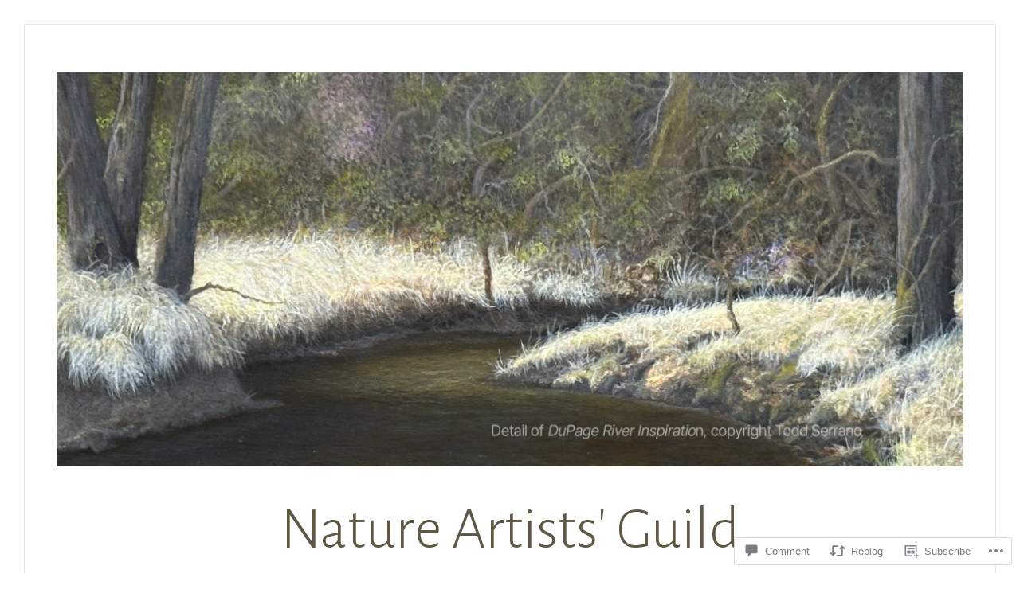

--- FILE ---
content_type: text/html; charset=UTF-8
request_url: https://natureartistsguild.com/2010/11/16/congratulations-on-a-successful-holiday-exhibit/
body_size: 32523
content:
<!DOCTYPE html>
<html lang="en">
<head>
<meta charset="UTF-8">
<meta name="viewport" content="width=device-width, initial-scale=1">
<link rel="profile" href="http://gmpg.org/xfn/11">
<link rel="pingback" href="https://natureartistsguild.com/xmlrpc.php">

<title>Congratulations on a Successful Holiday Exhibit! &#8211; Nature Artists&#039; Guild</title>
<script type="text/javascript">
  WebFontConfig = {"google":{"families":["Merriweather:r,i,b,bi:latin,latin-ext"]},"api_url":"https:\/\/fonts-api.wp.com\/css"};
  (function() {
    var wf = document.createElement('script');
    wf.src = '/wp-content/plugins/custom-fonts/js/webfont.js';
    wf.type = 'text/javascript';
    wf.async = 'true';
    var s = document.getElementsByTagName('script')[0];
    s.parentNode.insertBefore(wf, s);
	})();
</script><style id="jetpack-custom-fonts-css">.wf-active code, .wf-active kbd, .wf-active pre, .wf-active samp{font-family:"Merriweather",serif}.wf-active body, .wf-active button, .wf-active input, .wf-active select, .wf-active textarea{font-family:"Merriweather",serif}.wf-active blockquote cite{font-family:"Merriweather",serif}.wf-active pre{font-family:"Merriweather",serif}.wf-active code, .wf-active kbd, .wf-active tt, .wf-active var{font-family:"Merriweather",serif}.wf-active button, .wf-active input[type="button"], .wf-active input[type="reset"], .wf-active input[type="submit"]{font-family:"Merriweather",serif}.wf-active .main-navigation ul ul{font-family:"Merriweather",serif}.wf-active .widget_calendar caption{font-family:"Merriweather",serif}.wf-active .widget_goodreads div[class^="gr_custom_author"]{font-family:"Merriweather",serif}.wf-active .widget_rss .rss-date{font-family:"Merriweather",serif}.wf-active .contact-form label{font-family:"Merriweather",serif}.wf-active .post-password-form label{font-family:"Merriweather",serif}.wf-active .featured-post{font-family:"Merriweather",serif}.wf-active .entry-footer span, .wf-active .entry-meta span, .wf-active .post-format-label{font-family:"Merriweather",serif}.wf-active .entry-meta a:not(.post-edit-link){font-family:"Merriweather",serif}.wf-active .nav-links .nav-subtitle{font-family:"Merriweather",serif}.wf-active .page-links .page-links-title{font-family:"Merriweather",serif}.wf-active .archive .format-quote .post-format-label a, .wf-active .blog .format-quote .post-format-label a, .wf-active .single .format-quote .post-format-label a{font-family:"Merriweather",serif}.wf-active .archive .format-status .post-format-label a, .wf-active .blog .format-status .post-format-label a, .wf-active .single .format-status .post-format-label a{font-family:"Merriweather",serif}.wf-active .comment-form label{font-family:"Merriweather",serif}.wf-active .comment-metadata .edit-link, .wf-active .pingback .edit-link{font-family:"Merriweather",serif}.wf-active .comment-navigation .nav-links a, .wf-active .comment-respond #reply-title small, .wf-active .reply a{font-family:"Merriweather",serif}.wf-active #infinite-handle span button, .wf-active #infinite-handle span button:focus, .wf-active #infinite-handle span button:hover, .wf-active .posts-navigation .nav-next a, .wf-active .posts-navigation .nav-previous a{font-family:"Merriweather",serif}</style>
<meta name='robots' content='max-image-preview:large' />

<!-- Async WordPress.com Remote Login -->
<script id="wpcom_remote_login_js">
var wpcom_remote_login_extra_auth = '';
function wpcom_remote_login_remove_dom_node_id( element_id ) {
	var dom_node = document.getElementById( element_id );
	if ( dom_node ) { dom_node.parentNode.removeChild( dom_node ); }
}
function wpcom_remote_login_remove_dom_node_classes( class_name ) {
	var dom_nodes = document.querySelectorAll( '.' + class_name );
	for ( var i = 0; i < dom_nodes.length; i++ ) {
		dom_nodes[ i ].parentNode.removeChild( dom_nodes[ i ] );
	}
}
function wpcom_remote_login_final_cleanup() {
	wpcom_remote_login_remove_dom_node_classes( "wpcom_remote_login_msg" );
	wpcom_remote_login_remove_dom_node_id( "wpcom_remote_login_key" );
	wpcom_remote_login_remove_dom_node_id( "wpcom_remote_login_validate" );
	wpcom_remote_login_remove_dom_node_id( "wpcom_remote_login_js" );
	wpcom_remote_login_remove_dom_node_id( "wpcom_request_access_iframe" );
	wpcom_remote_login_remove_dom_node_id( "wpcom_request_access_styles" );
}

// Watch for messages back from the remote login
window.addEventListener( "message", function( e ) {
	if ( e.origin === "https://r-login.wordpress.com" ) {
		var data = {};
		try {
			data = JSON.parse( e.data );
		} catch( e ) {
			wpcom_remote_login_final_cleanup();
			return;
		}

		if ( data.msg === 'LOGIN' ) {
			// Clean up the login check iframe
			wpcom_remote_login_remove_dom_node_id( "wpcom_remote_login_key" );

			var id_regex = new RegExp( /^[0-9]+$/ );
			var token_regex = new RegExp( /^.*|.*|.*$/ );
			if (
				token_regex.test( data.token )
				&& id_regex.test( data.wpcomid )
			) {
				// We have everything we need to ask for a login
				var script = document.createElement( "script" );
				script.setAttribute( "id", "wpcom_remote_login_validate" );
				script.src = '/remote-login.php?wpcom_remote_login=validate'
					+ '&wpcomid=' + data.wpcomid
					+ '&token=' + encodeURIComponent( data.token )
					+ '&host=' + window.location.protocol
					+ '//' + window.location.hostname
					+ '&postid=876'
					+ '&is_singular=1';
				document.body.appendChild( script );
			}

			return;
		}

		// Safari ITP, not logged in, so redirect
		if ( data.msg === 'LOGIN-REDIRECT' ) {
			window.location = 'https://wordpress.com/log-in?redirect_to=' + window.location.href;
			return;
		}

		// Safari ITP, storage access failed, remove the request
		if ( data.msg === 'LOGIN-REMOVE' ) {
			var css_zap = 'html { -webkit-transition: margin-top 1s; transition: margin-top 1s; } /* 9001 */ html { margin-top: 0 !important; } * html body { margin-top: 0 !important; } @media screen and ( max-width: 782px ) { html { margin-top: 0 !important; } * html body { margin-top: 0 !important; } }';
			var style_zap = document.createElement( 'style' );
			style_zap.type = 'text/css';
			style_zap.appendChild( document.createTextNode( css_zap ) );
			document.body.appendChild( style_zap );

			var e = document.getElementById( 'wpcom_request_access_iframe' );
			e.parentNode.removeChild( e );

			document.cookie = 'wordpress_com_login_access=denied; path=/; max-age=31536000';

			return;
		}

		// Safari ITP
		if ( data.msg === 'REQUEST_ACCESS' ) {
			console.log( 'request access: safari' );

			// Check ITP iframe enable/disable knob
			if ( wpcom_remote_login_extra_auth !== 'safari_itp_iframe' ) {
				return;
			}

			// If we are in a "private window" there is no ITP.
			var private_window = false;
			try {
				var opendb = window.openDatabase( null, null, null, null );
			} catch( e ) {
				private_window = true;
			}

			if ( private_window ) {
				console.log( 'private window' );
				return;
			}

			var iframe = document.createElement( 'iframe' );
			iframe.id = 'wpcom_request_access_iframe';
			iframe.setAttribute( 'scrolling', 'no' );
			iframe.setAttribute( 'sandbox', 'allow-storage-access-by-user-activation allow-scripts allow-same-origin allow-top-navigation-by-user-activation' );
			iframe.src = 'https://r-login.wordpress.com/remote-login.php?wpcom_remote_login=request_access&origin=' + encodeURIComponent( data.origin ) + '&wpcomid=' + encodeURIComponent( data.wpcomid );

			var css = 'html { -webkit-transition: margin-top 1s; transition: margin-top 1s; } /* 9001 */ html { margin-top: 46px !important; } * html body { margin-top: 46px !important; } @media screen and ( max-width: 660px ) { html { margin-top: 71px !important; } * html body { margin-top: 71px !important; } #wpcom_request_access_iframe { display: block; height: 71px !important; } } #wpcom_request_access_iframe { border: 0px; height: 46px; position: fixed; top: 0; left: 0; width: 100%; min-width: 100%; z-index: 99999; background: #23282d; } ';

			var style = document.createElement( 'style' );
			style.type = 'text/css';
			style.id = 'wpcom_request_access_styles';
			style.appendChild( document.createTextNode( css ) );
			document.body.appendChild( style );

			document.body.appendChild( iframe );
		}

		if ( data.msg === 'DONE' ) {
			wpcom_remote_login_final_cleanup();
		}
	}
}, false );

// Inject the remote login iframe after the page has had a chance to load
// more critical resources
window.addEventListener( "DOMContentLoaded", function( e ) {
	var iframe = document.createElement( "iframe" );
	iframe.style.display = "none";
	iframe.setAttribute( "scrolling", "no" );
	iframe.setAttribute( "id", "wpcom_remote_login_key" );
	iframe.src = "https://r-login.wordpress.com/remote-login.php"
		+ "?wpcom_remote_login=key"
		+ "&origin=aHR0cHM6Ly9uYXR1cmVhcnRpc3RzZ3VpbGQuY29t"
		+ "&wpcomid=1364194"
		+ "&time=" + Math.floor( Date.now() / 1000 );
	document.body.appendChild( iframe );
}, false );
</script>
<link rel='dns-prefetch' href='//s0.wp.com' />
<link rel='dns-prefetch' href='//widgets.wp.com' />
<link rel='dns-prefetch' href='//fonts-api.wp.com' />
<link rel="alternate" type="application/rss+xml" title="Nature Artists&#039; Guild &raquo; Feed" href="https://natureartistsguild.com/feed/" />
<link rel="alternate" type="application/rss+xml" title="Nature Artists&#039; Guild &raquo; Comments Feed" href="https://natureartistsguild.com/comments/feed/" />
<link rel="alternate" type="application/rss+xml" title="Nature Artists&#039; Guild &raquo; Congratulations on a Successful Holiday&nbsp;Exhibit! Comments Feed" href="https://natureartistsguild.com/2010/11/16/congratulations-on-a-successful-holiday-exhibit/feed/" />
	<script type="text/javascript">
		/* <![CDATA[ */
		function addLoadEvent(func) {
			var oldonload = window.onload;
			if (typeof window.onload != 'function') {
				window.onload = func;
			} else {
				window.onload = function () {
					oldonload();
					func();
				}
			}
		}
		/* ]]> */
	</script>
	<link crossorigin='anonymous' rel='stylesheet' id='all-css-0-1' href='/wp-content/mu-plugins/likes/jetpack-likes.css?m=1743883414i&cssminify=yes' type='text/css' media='all' />
<style id='wp-emoji-styles-inline-css'>

	img.wp-smiley, img.emoji {
		display: inline !important;
		border: none !important;
		box-shadow: none !important;
		height: 1em !important;
		width: 1em !important;
		margin: 0 0.07em !important;
		vertical-align: -0.1em !important;
		background: none !important;
		padding: 0 !important;
	}
/*# sourceURL=wp-emoji-styles-inline-css */
</style>
<link crossorigin='anonymous' rel='stylesheet' id='all-css-2-1' href='/wp-content/plugins/gutenberg-core/v22.2.0/build/styles/block-library/style.css?m=1764855221i&cssminify=yes' type='text/css' media='all' />
<style id='wp-block-library-inline-css'>
.has-text-align-justify {
	text-align:justify;
}
.has-text-align-justify{text-align:justify;}

/*# sourceURL=wp-block-library-inline-css */
</style><style id='wp-block-buttons-inline-css'>
.wp-block-buttons{box-sizing:border-box}.wp-block-buttons.is-vertical{flex-direction:column}.wp-block-buttons.is-vertical>.wp-block-button:last-child{margin-bottom:0}.wp-block-buttons>.wp-block-button{display:inline-block;margin:0}.wp-block-buttons.is-content-justification-left{justify-content:flex-start}.wp-block-buttons.is-content-justification-left.is-vertical{align-items:flex-start}.wp-block-buttons.is-content-justification-center{justify-content:center}.wp-block-buttons.is-content-justification-center.is-vertical{align-items:center}.wp-block-buttons.is-content-justification-right{justify-content:flex-end}.wp-block-buttons.is-content-justification-right.is-vertical{align-items:flex-end}.wp-block-buttons.is-content-justification-space-between{justify-content:space-between}.wp-block-buttons.aligncenter{text-align:center}.wp-block-buttons:not(.is-content-justification-space-between,.is-content-justification-right,.is-content-justification-left,.is-content-justification-center) .wp-block-button.aligncenter{margin-left:auto;margin-right:auto;width:100%}.wp-block-buttons[style*=text-decoration] .wp-block-button,.wp-block-buttons[style*=text-decoration] .wp-block-button__link{text-decoration:inherit}.wp-block-buttons.has-custom-font-size .wp-block-button__link{font-size:inherit}.wp-block-buttons .wp-block-button__link{width:100%}.wp-block-button.aligncenter{text-align:center}
/*# sourceURL=/wp-content/plugins/gutenberg-core/v22.2.0/build/styles/block-library/buttons/style.css */
</style>
<style id='wp-block-group-inline-css'>
.wp-block-group{box-sizing:border-box}:where(.wp-block-group.wp-block-group-is-layout-constrained){position:relative}
/*# sourceURL=/wp-content/plugins/gutenberg-core/v22.2.0/build/styles/block-library/group/style.css */
</style>
<style id='wp-block-paragraph-inline-css'>
.is-small-text{font-size:.875em}.is-regular-text{font-size:1em}.is-large-text{font-size:2.25em}.is-larger-text{font-size:3em}.has-drop-cap:not(:focus):first-letter{float:left;font-size:8.4em;font-style:normal;font-weight:100;line-height:.68;margin:.05em .1em 0 0;text-transform:uppercase}body.rtl .has-drop-cap:not(:focus):first-letter{float:none;margin-left:.1em}p.has-drop-cap.has-background{overflow:hidden}:root :where(p.has-background){padding:1.25em 2.375em}:where(p.has-text-color:not(.has-link-color)) a{color:inherit}p.has-text-align-left[style*="writing-mode:vertical-lr"],p.has-text-align-right[style*="writing-mode:vertical-rl"]{rotate:180deg}
/*# sourceURL=/wp-content/plugins/gutenberg-core/v22.2.0/build/styles/block-library/paragraph/style.css */
</style>
<style id='wp-block-separator-inline-css'>
@charset "UTF-8";.wp-block-separator{border:none;border-top:2px solid}:root :where(.wp-block-separator.is-style-dots){height:auto;line-height:1;text-align:center}:root :where(.wp-block-separator.is-style-dots):before{color:currentColor;content:"···";font-family:serif;font-size:1.5em;letter-spacing:2em;padding-left:2em}.wp-block-separator.is-style-dots{background:none!important;border:none!important}
/*# sourceURL=/wp-content/plugins/gutenberg-core/v22.2.0/build/styles/block-library/separator/style.css */
</style>
<style id='wp-block-spacer-inline-css'>
.wp-block-spacer{clear:both}
/*# sourceURL=/wp-content/plugins/gutenberg-core/v22.2.0/build/styles/block-library/spacer/style.css */
</style>
<style id='wp-block-button-inline-css'>
.wp-block-button__link{align-content:center;box-sizing:border-box;cursor:pointer;display:inline-block;height:100%;text-align:center;word-break:break-word}.wp-block-button__link.aligncenter{text-align:center}.wp-block-button__link.alignright{text-align:right}:where(.wp-block-button__link){border-radius:9999px;box-shadow:none;padding:calc(.667em + 2px) calc(1.333em + 2px);text-decoration:none}.wp-block-button[style*=text-decoration] .wp-block-button__link{text-decoration:inherit}.wp-block-buttons>.wp-block-button.has-custom-width{max-width:none}.wp-block-buttons>.wp-block-button.has-custom-width .wp-block-button__link{width:100%}.wp-block-buttons>.wp-block-button.has-custom-font-size .wp-block-button__link{font-size:inherit}.wp-block-buttons>.wp-block-button.wp-block-button__width-25{width:calc(25% - var(--wp--style--block-gap, .5em)*.75)}.wp-block-buttons>.wp-block-button.wp-block-button__width-50{width:calc(50% - var(--wp--style--block-gap, .5em)*.5)}.wp-block-buttons>.wp-block-button.wp-block-button__width-75{width:calc(75% - var(--wp--style--block-gap, .5em)*.25)}.wp-block-buttons>.wp-block-button.wp-block-button__width-100{flex-basis:100%;width:100%}.wp-block-buttons.is-vertical>.wp-block-button.wp-block-button__width-25{width:25%}.wp-block-buttons.is-vertical>.wp-block-button.wp-block-button__width-50{width:50%}.wp-block-buttons.is-vertical>.wp-block-button.wp-block-button__width-75{width:75%}.wp-block-button.is-style-squared,.wp-block-button__link.wp-block-button.is-style-squared{border-radius:0}.wp-block-button.no-border-radius,.wp-block-button__link.no-border-radius{border-radius:0!important}:root :where(.wp-block-button .wp-block-button__link.is-style-outline),:root :where(.wp-block-button.is-style-outline>.wp-block-button__link){border:2px solid;padding:.667em 1.333em}:root :where(.wp-block-button .wp-block-button__link.is-style-outline:not(.has-text-color)),:root :where(.wp-block-button.is-style-outline>.wp-block-button__link:not(.has-text-color)){color:currentColor}:root :where(.wp-block-button .wp-block-button__link.is-style-outline:not(.has-background)),:root :where(.wp-block-button.is-style-outline>.wp-block-button__link:not(.has-background)){background-color:initial;background-image:none}
/*# sourceURL=/wp-content/plugins/gutenberg-core/v22.2.0/build/styles/block-library/button/style.css */
</style>
<style id='wp-block-heading-inline-css'>
h1:where(.wp-block-heading).has-background,h2:where(.wp-block-heading).has-background,h3:where(.wp-block-heading).has-background,h4:where(.wp-block-heading).has-background,h5:where(.wp-block-heading).has-background,h6:where(.wp-block-heading).has-background{padding:1.25em 2.375em}h1.has-text-align-left[style*=writing-mode]:where([style*=vertical-lr]),h1.has-text-align-right[style*=writing-mode]:where([style*=vertical-rl]),h2.has-text-align-left[style*=writing-mode]:where([style*=vertical-lr]),h2.has-text-align-right[style*=writing-mode]:where([style*=vertical-rl]),h3.has-text-align-left[style*=writing-mode]:where([style*=vertical-lr]),h3.has-text-align-right[style*=writing-mode]:where([style*=vertical-rl]),h4.has-text-align-left[style*=writing-mode]:where([style*=vertical-lr]),h4.has-text-align-right[style*=writing-mode]:where([style*=vertical-rl]),h5.has-text-align-left[style*=writing-mode]:where([style*=vertical-lr]),h5.has-text-align-right[style*=writing-mode]:where([style*=vertical-rl]),h6.has-text-align-left[style*=writing-mode]:where([style*=vertical-lr]),h6.has-text-align-right[style*=writing-mode]:where([style*=vertical-rl]){rotate:180deg}
/*# sourceURL=/wp-content/plugins/gutenberg-core/v22.2.0/build/styles/block-library/heading/style.css */
</style>
<style id='wp-block-image-inline-css'>
.wp-block-image>a,.wp-block-image>figure>a{display:inline-block}.wp-block-image img{box-sizing:border-box;height:auto;max-width:100%;vertical-align:bottom}@media not (prefers-reduced-motion){.wp-block-image img.hide{visibility:hidden}.wp-block-image img.show{animation:show-content-image .4s}}.wp-block-image[style*=border-radius] img,.wp-block-image[style*=border-radius]>a{border-radius:inherit}.wp-block-image.has-custom-border img{box-sizing:border-box}.wp-block-image.aligncenter{text-align:center}.wp-block-image.alignfull>a,.wp-block-image.alignwide>a{width:100%}.wp-block-image.alignfull img,.wp-block-image.alignwide img{height:auto;width:100%}.wp-block-image .aligncenter,.wp-block-image .alignleft,.wp-block-image .alignright,.wp-block-image.aligncenter,.wp-block-image.alignleft,.wp-block-image.alignright{display:table}.wp-block-image .aligncenter>figcaption,.wp-block-image .alignleft>figcaption,.wp-block-image .alignright>figcaption,.wp-block-image.aligncenter>figcaption,.wp-block-image.alignleft>figcaption,.wp-block-image.alignright>figcaption{caption-side:bottom;display:table-caption}.wp-block-image .alignleft{float:left;margin:.5em 1em .5em 0}.wp-block-image .alignright{float:right;margin:.5em 0 .5em 1em}.wp-block-image .aligncenter{margin-left:auto;margin-right:auto}.wp-block-image :where(figcaption){margin-bottom:1em;margin-top:.5em}.wp-block-image.is-style-circle-mask img{border-radius:9999px}@supports ((-webkit-mask-image:none) or (mask-image:none)) or (-webkit-mask-image:none){.wp-block-image.is-style-circle-mask img{border-radius:0;-webkit-mask-image:url('data:image/svg+xml;utf8,<svg viewBox="0 0 100 100" xmlns="http://www.w3.org/2000/svg"><circle cx="50" cy="50" r="50"/></svg>');mask-image:url('data:image/svg+xml;utf8,<svg viewBox="0 0 100 100" xmlns="http://www.w3.org/2000/svg"><circle cx="50" cy="50" r="50"/></svg>');mask-mode:alpha;-webkit-mask-position:center;mask-position:center;-webkit-mask-repeat:no-repeat;mask-repeat:no-repeat;-webkit-mask-size:contain;mask-size:contain}}:root :where(.wp-block-image.is-style-rounded img,.wp-block-image .is-style-rounded img){border-radius:9999px}.wp-block-image figure{margin:0}.wp-lightbox-container{display:flex;flex-direction:column;position:relative}.wp-lightbox-container img{cursor:zoom-in}.wp-lightbox-container img:hover+button{opacity:1}.wp-lightbox-container button{align-items:center;backdrop-filter:blur(16px) saturate(180%);background-color:#5a5a5a40;border:none;border-radius:4px;cursor:zoom-in;display:flex;height:20px;justify-content:center;opacity:0;padding:0;position:absolute;right:16px;text-align:center;top:16px;width:20px;z-index:100}@media not (prefers-reduced-motion){.wp-lightbox-container button{transition:opacity .2s ease}}.wp-lightbox-container button:focus-visible{outline:3px auto #5a5a5a40;outline:3px auto -webkit-focus-ring-color;outline-offset:3px}.wp-lightbox-container button:hover{cursor:pointer;opacity:1}.wp-lightbox-container button:focus{opacity:1}.wp-lightbox-container button:focus,.wp-lightbox-container button:hover,.wp-lightbox-container button:not(:hover):not(:active):not(.has-background){background-color:#5a5a5a40;border:none}.wp-lightbox-overlay{box-sizing:border-box;cursor:zoom-out;height:100vh;left:0;overflow:hidden;position:fixed;top:0;visibility:hidden;width:100%;z-index:100000}.wp-lightbox-overlay .close-button{align-items:center;cursor:pointer;display:flex;justify-content:center;min-height:40px;min-width:40px;padding:0;position:absolute;right:calc(env(safe-area-inset-right) + 16px);top:calc(env(safe-area-inset-top) + 16px);z-index:5000000}.wp-lightbox-overlay .close-button:focus,.wp-lightbox-overlay .close-button:hover,.wp-lightbox-overlay .close-button:not(:hover):not(:active):not(.has-background){background:none;border:none}.wp-lightbox-overlay .lightbox-image-container{height:var(--wp--lightbox-container-height);left:50%;overflow:hidden;position:absolute;top:50%;transform:translate(-50%,-50%);transform-origin:top left;width:var(--wp--lightbox-container-width);z-index:9999999999}.wp-lightbox-overlay .wp-block-image{align-items:center;box-sizing:border-box;display:flex;height:100%;justify-content:center;margin:0;position:relative;transform-origin:0 0;width:100%;z-index:3000000}.wp-lightbox-overlay .wp-block-image img{height:var(--wp--lightbox-image-height);min-height:var(--wp--lightbox-image-height);min-width:var(--wp--lightbox-image-width);width:var(--wp--lightbox-image-width)}.wp-lightbox-overlay .wp-block-image figcaption{display:none}.wp-lightbox-overlay button{background:none;border:none}.wp-lightbox-overlay .scrim{background-color:#fff;height:100%;opacity:.9;position:absolute;width:100%;z-index:2000000}.wp-lightbox-overlay.active{visibility:visible}@media not (prefers-reduced-motion){.wp-lightbox-overlay.active{animation:turn-on-visibility .25s both}.wp-lightbox-overlay.active img{animation:turn-on-visibility .35s both}.wp-lightbox-overlay.show-closing-animation:not(.active){animation:turn-off-visibility .35s both}.wp-lightbox-overlay.show-closing-animation:not(.active) img{animation:turn-off-visibility .25s both}.wp-lightbox-overlay.zoom.active{animation:none;opacity:1;visibility:visible}.wp-lightbox-overlay.zoom.active .lightbox-image-container{animation:lightbox-zoom-in .4s}.wp-lightbox-overlay.zoom.active .lightbox-image-container img{animation:none}.wp-lightbox-overlay.zoom.active .scrim{animation:turn-on-visibility .4s forwards}.wp-lightbox-overlay.zoom.show-closing-animation:not(.active){animation:none}.wp-lightbox-overlay.zoom.show-closing-animation:not(.active) .lightbox-image-container{animation:lightbox-zoom-out .4s}.wp-lightbox-overlay.zoom.show-closing-animation:not(.active) .lightbox-image-container img{animation:none}.wp-lightbox-overlay.zoom.show-closing-animation:not(.active) .scrim{animation:turn-off-visibility .4s forwards}}@keyframes show-content-image{0%{visibility:hidden}99%{visibility:hidden}to{visibility:visible}}@keyframes turn-on-visibility{0%{opacity:0}to{opacity:1}}@keyframes turn-off-visibility{0%{opacity:1;visibility:visible}99%{opacity:0;visibility:visible}to{opacity:0;visibility:hidden}}@keyframes lightbox-zoom-in{0%{transform:translate(calc((-100vw + var(--wp--lightbox-scrollbar-width))/2 + var(--wp--lightbox-initial-left-position)),calc(-50vh + var(--wp--lightbox-initial-top-position))) scale(var(--wp--lightbox-scale))}to{transform:translate(-50%,-50%) scale(1)}}@keyframes lightbox-zoom-out{0%{transform:translate(-50%,-50%) scale(1);visibility:visible}99%{visibility:visible}to{transform:translate(calc((-100vw + var(--wp--lightbox-scrollbar-width))/2 + var(--wp--lightbox-initial-left-position)),calc(-50vh + var(--wp--lightbox-initial-top-position))) scale(var(--wp--lightbox-scale));visibility:hidden}}
/*# sourceURL=/wp-content/plugins/gutenberg-core/v22.2.0/build/styles/block-library/image/style.css */
</style>
<style id='wp-block-search-inline-css'>
.wp-block-search__button{margin-left:10px;word-break:normal}.wp-block-search__button.has-icon{line-height:0}.wp-block-search__button svg{fill:currentColor;height:1.25em;min-height:24px;min-width:24px;vertical-align:text-bottom;width:1.25em}:where(.wp-block-search__button){border:1px solid #ccc;padding:6px 10px}.wp-block-search__inside-wrapper{display:flex;flex:auto;flex-wrap:nowrap;max-width:100%}.wp-block-search__label{width:100%}.wp-block-search.wp-block-search__button-only .wp-block-search__button{box-sizing:border-box;display:flex;flex-shrink:0;justify-content:center;margin-left:0;max-width:100%}.wp-block-search.wp-block-search__button-only .wp-block-search__inside-wrapper{min-width:0!important;transition-property:width}.wp-block-search.wp-block-search__button-only .wp-block-search__input{flex-basis:100%;transition-duration:.3s}.wp-block-search.wp-block-search__button-only.wp-block-search__searchfield-hidden,.wp-block-search.wp-block-search__button-only.wp-block-search__searchfield-hidden .wp-block-search__inside-wrapper{overflow:hidden}.wp-block-search.wp-block-search__button-only.wp-block-search__searchfield-hidden .wp-block-search__input{border-left-width:0!important;border-right-width:0!important;flex-basis:0;flex-grow:0;margin:0;min-width:0!important;padding-left:0!important;padding-right:0!important;width:0!important}:where(.wp-block-search__input){appearance:none;border:1px solid #949494;flex-grow:1;font-family:inherit;font-size:inherit;font-style:inherit;font-weight:inherit;letter-spacing:inherit;line-height:inherit;margin-left:0;margin-right:0;min-width:3rem;padding:8px;text-decoration:unset!important;text-transform:inherit}:where(.wp-block-search__button-inside .wp-block-search__inside-wrapper){background-color:#fff;border:1px solid #949494;box-sizing:border-box;padding:4px}:where(.wp-block-search__button-inside .wp-block-search__inside-wrapper) .wp-block-search__input{border:none;border-radius:0;padding:0 4px}:where(.wp-block-search__button-inside .wp-block-search__inside-wrapper) .wp-block-search__input:focus{outline:none}:where(.wp-block-search__button-inside .wp-block-search__inside-wrapper) :where(.wp-block-search__button){padding:4px 8px}.wp-block-search.aligncenter .wp-block-search__inside-wrapper{margin:auto}.wp-block[data-align=right] .wp-block-search.wp-block-search__button-only .wp-block-search__inside-wrapper{float:right}
/*# sourceURL=/wp-content/plugins/gutenberg-core/v22.2.0/build/styles/block-library/search/style.css */
</style>
<style id='global-styles-inline-css'>
:root{--wp--preset--aspect-ratio--square: 1;--wp--preset--aspect-ratio--4-3: 4/3;--wp--preset--aspect-ratio--3-4: 3/4;--wp--preset--aspect-ratio--3-2: 3/2;--wp--preset--aspect-ratio--2-3: 2/3;--wp--preset--aspect-ratio--16-9: 16/9;--wp--preset--aspect-ratio--9-16: 9/16;--wp--preset--color--black: #000000;--wp--preset--color--cyan-bluish-gray: #abb8c3;--wp--preset--color--white: #fff;--wp--preset--color--pale-pink: #f78da7;--wp--preset--color--vivid-red: #cf2e2e;--wp--preset--color--luminous-vivid-orange: #ff6900;--wp--preset--color--luminous-vivid-amber: #fcb900;--wp--preset--color--light-green-cyan: #7bdcb5;--wp--preset--color--vivid-green-cyan: #00d084;--wp--preset--color--pale-cyan-blue: #8ed1fc;--wp--preset--color--vivid-cyan-blue: #0693e3;--wp--preset--color--vivid-purple: #9b51e0;--wp--preset--color--blue: #2590ec;--wp--preset--color--dark-gray: #404040;--wp--preset--color--medium-gray: #666;--wp--preset--color--light-gray: #eee;--wp--preset--gradient--vivid-cyan-blue-to-vivid-purple: linear-gradient(135deg,rgb(6,147,227) 0%,rgb(155,81,224) 100%);--wp--preset--gradient--light-green-cyan-to-vivid-green-cyan: linear-gradient(135deg,rgb(122,220,180) 0%,rgb(0,208,130) 100%);--wp--preset--gradient--luminous-vivid-amber-to-luminous-vivid-orange: linear-gradient(135deg,rgb(252,185,0) 0%,rgb(255,105,0) 100%);--wp--preset--gradient--luminous-vivid-orange-to-vivid-red: linear-gradient(135deg,rgb(255,105,0) 0%,rgb(207,46,46) 100%);--wp--preset--gradient--very-light-gray-to-cyan-bluish-gray: linear-gradient(135deg,rgb(238,238,238) 0%,rgb(169,184,195) 100%);--wp--preset--gradient--cool-to-warm-spectrum: linear-gradient(135deg,rgb(74,234,220) 0%,rgb(151,120,209) 20%,rgb(207,42,186) 40%,rgb(238,44,130) 60%,rgb(251,105,98) 80%,rgb(254,248,76) 100%);--wp--preset--gradient--blush-light-purple: linear-gradient(135deg,rgb(255,206,236) 0%,rgb(152,150,240) 100%);--wp--preset--gradient--blush-bordeaux: linear-gradient(135deg,rgb(254,205,165) 0%,rgb(254,45,45) 50%,rgb(107,0,62) 100%);--wp--preset--gradient--luminous-dusk: linear-gradient(135deg,rgb(255,203,112) 0%,rgb(199,81,192) 50%,rgb(65,88,208) 100%);--wp--preset--gradient--pale-ocean: linear-gradient(135deg,rgb(255,245,203) 0%,rgb(182,227,212) 50%,rgb(51,167,181) 100%);--wp--preset--gradient--electric-grass: linear-gradient(135deg,rgb(202,248,128) 0%,rgb(113,206,126) 100%);--wp--preset--gradient--midnight: linear-gradient(135deg,rgb(2,3,129) 0%,rgb(40,116,252) 100%);--wp--preset--font-size--small: 13px;--wp--preset--font-size--medium: 20px;--wp--preset--font-size--large: 36px;--wp--preset--font-size--x-large: 42px;--wp--preset--font-family--albert-sans: 'Albert Sans', sans-serif;--wp--preset--font-family--alegreya: Alegreya, serif;--wp--preset--font-family--arvo: Arvo, serif;--wp--preset--font-family--bodoni-moda: 'Bodoni Moda', serif;--wp--preset--font-family--bricolage-grotesque: 'Bricolage Grotesque', sans-serif;--wp--preset--font-family--cabin: Cabin, sans-serif;--wp--preset--font-family--chivo: Chivo, sans-serif;--wp--preset--font-family--commissioner: Commissioner, sans-serif;--wp--preset--font-family--cormorant: Cormorant, serif;--wp--preset--font-family--courier-prime: 'Courier Prime', monospace;--wp--preset--font-family--crimson-pro: 'Crimson Pro', serif;--wp--preset--font-family--dm-mono: 'DM Mono', monospace;--wp--preset--font-family--dm-sans: 'DM Sans', sans-serif;--wp--preset--font-family--dm-serif-display: 'DM Serif Display', serif;--wp--preset--font-family--domine: Domine, serif;--wp--preset--font-family--eb-garamond: 'EB Garamond', serif;--wp--preset--font-family--epilogue: Epilogue, sans-serif;--wp--preset--font-family--fahkwang: Fahkwang, sans-serif;--wp--preset--font-family--figtree: Figtree, sans-serif;--wp--preset--font-family--fira-sans: 'Fira Sans', sans-serif;--wp--preset--font-family--fjalla-one: 'Fjalla One', sans-serif;--wp--preset--font-family--fraunces: Fraunces, serif;--wp--preset--font-family--gabarito: Gabarito, system-ui;--wp--preset--font-family--ibm-plex-mono: 'IBM Plex Mono', monospace;--wp--preset--font-family--ibm-plex-sans: 'IBM Plex Sans', sans-serif;--wp--preset--font-family--ibarra-real-nova: 'Ibarra Real Nova', serif;--wp--preset--font-family--instrument-serif: 'Instrument Serif', serif;--wp--preset--font-family--inter: Inter, sans-serif;--wp--preset--font-family--josefin-sans: 'Josefin Sans', sans-serif;--wp--preset--font-family--jost: Jost, sans-serif;--wp--preset--font-family--libre-baskerville: 'Libre Baskerville', serif;--wp--preset--font-family--libre-franklin: 'Libre Franklin', sans-serif;--wp--preset--font-family--literata: Literata, serif;--wp--preset--font-family--lora: Lora, serif;--wp--preset--font-family--merriweather: Merriweather, serif;--wp--preset--font-family--montserrat: Montserrat, sans-serif;--wp--preset--font-family--newsreader: Newsreader, serif;--wp--preset--font-family--noto-sans-mono: 'Noto Sans Mono', sans-serif;--wp--preset--font-family--nunito: Nunito, sans-serif;--wp--preset--font-family--open-sans: 'Open Sans', sans-serif;--wp--preset--font-family--overpass: Overpass, sans-serif;--wp--preset--font-family--pt-serif: 'PT Serif', serif;--wp--preset--font-family--petrona: Petrona, serif;--wp--preset--font-family--piazzolla: Piazzolla, serif;--wp--preset--font-family--playfair-display: 'Playfair Display', serif;--wp--preset--font-family--plus-jakarta-sans: 'Plus Jakarta Sans', sans-serif;--wp--preset--font-family--poppins: Poppins, sans-serif;--wp--preset--font-family--raleway: Raleway, sans-serif;--wp--preset--font-family--roboto: Roboto, sans-serif;--wp--preset--font-family--roboto-slab: 'Roboto Slab', serif;--wp--preset--font-family--rubik: Rubik, sans-serif;--wp--preset--font-family--rufina: Rufina, serif;--wp--preset--font-family--sora: Sora, sans-serif;--wp--preset--font-family--source-sans-3: 'Source Sans 3', sans-serif;--wp--preset--font-family--source-serif-4: 'Source Serif 4', serif;--wp--preset--font-family--space-mono: 'Space Mono', monospace;--wp--preset--font-family--syne: Syne, sans-serif;--wp--preset--font-family--texturina: Texturina, serif;--wp--preset--font-family--urbanist: Urbanist, sans-serif;--wp--preset--font-family--work-sans: 'Work Sans', sans-serif;--wp--preset--spacing--20: 0.44rem;--wp--preset--spacing--30: 0.67rem;--wp--preset--spacing--40: 1rem;--wp--preset--spacing--50: 1.5rem;--wp--preset--spacing--60: 2.25rem;--wp--preset--spacing--70: 3.38rem;--wp--preset--spacing--80: 5.06rem;--wp--preset--shadow--natural: 6px 6px 9px rgba(0, 0, 0, 0.2);--wp--preset--shadow--deep: 12px 12px 50px rgba(0, 0, 0, 0.4);--wp--preset--shadow--sharp: 6px 6px 0px rgba(0, 0, 0, 0.2);--wp--preset--shadow--outlined: 6px 6px 0px -3px rgb(255, 255, 255), 6px 6px rgb(0, 0, 0);--wp--preset--shadow--crisp: 6px 6px 0px rgb(0, 0, 0);}:where(.is-layout-flex){gap: 0.5em;}:where(.is-layout-grid){gap: 0.5em;}body .is-layout-flex{display: flex;}.is-layout-flex{flex-wrap: wrap;align-items: center;}.is-layout-flex > :is(*, div){margin: 0;}body .is-layout-grid{display: grid;}.is-layout-grid > :is(*, div){margin: 0;}:where(.wp-block-columns.is-layout-flex){gap: 2em;}:where(.wp-block-columns.is-layout-grid){gap: 2em;}:where(.wp-block-post-template.is-layout-flex){gap: 1.25em;}:where(.wp-block-post-template.is-layout-grid){gap: 1.25em;}.has-black-color{color: var(--wp--preset--color--black) !important;}.has-cyan-bluish-gray-color{color: var(--wp--preset--color--cyan-bluish-gray) !important;}.has-white-color{color: var(--wp--preset--color--white) !important;}.has-pale-pink-color{color: var(--wp--preset--color--pale-pink) !important;}.has-vivid-red-color{color: var(--wp--preset--color--vivid-red) !important;}.has-luminous-vivid-orange-color{color: var(--wp--preset--color--luminous-vivid-orange) !important;}.has-luminous-vivid-amber-color{color: var(--wp--preset--color--luminous-vivid-amber) !important;}.has-light-green-cyan-color{color: var(--wp--preset--color--light-green-cyan) !important;}.has-vivid-green-cyan-color{color: var(--wp--preset--color--vivid-green-cyan) !important;}.has-pale-cyan-blue-color{color: var(--wp--preset--color--pale-cyan-blue) !important;}.has-vivid-cyan-blue-color{color: var(--wp--preset--color--vivid-cyan-blue) !important;}.has-vivid-purple-color{color: var(--wp--preset--color--vivid-purple) !important;}.has-black-background-color{background-color: var(--wp--preset--color--black) !important;}.has-cyan-bluish-gray-background-color{background-color: var(--wp--preset--color--cyan-bluish-gray) !important;}.has-white-background-color{background-color: var(--wp--preset--color--white) !important;}.has-pale-pink-background-color{background-color: var(--wp--preset--color--pale-pink) !important;}.has-vivid-red-background-color{background-color: var(--wp--preset--color--vivid-red) !important;}.has-luminous-vivid-orange-background-color{background-color: var(--wp--preset--color--luminous-vivid-orange) !important;}.has-luminous-vivid-amber-background-color{background-color: var(--wp--preset--color--luminous-vivid-amber) !important;}.has-light-green-cyan-background-color{background-color: var(--wp--preset--color--light-green-cyan) !important;}.has-vivid-green-cyan-background-color{background-color: var(--wp--preset--color--vivid-green-cyan) !important;}.has-pale-cyan-blue-background-color{background-color: var(--wp--preset--color--pale-cyan-blue) !important;}.has-vivid-cyan-blue-background-color{background-color: var(--wp--preset--color--vivid-cyan-blue) !important;}.has-vivid-purple-background-color{background-color: var(--wp--preset--color--vivid-purple) !important;}.has-black-border-color{border-color: var(--wp--preset--color--black) !important;}.has-cyan-bluish-gray-border-color{border-color: var(--wp--preset--color--cyan-bluish-gray) !important;}.has-white-border-color{border-color: var(--wp--preset--color--white) !important;}.has-pale-pink-border-color{border-color: var(--wp--preset--color--pale-pink) !important;}.has-vivid-red-border-color{border-color: var(--wp--preset--color--vivid-red) !important;}.has-luminous-vivid-orange-border-color{border-color: var(--wp--preset--color--luminous-vivid-orange) !important;}.has-luminous-vivid-amber-border-color{border-color: var(--wp--preset--color--luminous-vivid-amber) !important;}.has-light-green-cyan-border-color{border-color: var(--wp--preset--color--light-green-cyan) !important;}.has-vivid-green-cyan-border-color{border-color: var(--wp--preset--color--vivid-green-cyan) !important;}.has-pale-cyan-blue-border-color{border-color: var(--wp--preset--color--pale-cyan-blue) !important;}.has-vivid-cyan-blue-border-color{border-color: var(--wp--preset--color--vivid-cyan-blue) !important;}.has-vivid-purple-border-color{border-color: var(--wp--preset--color--vivid-purple) !important;}.has-vivid-cyan-blue-to-vivid-purple-gradient-background{background: var(--wp--preset--gradient--vivid-cyan-blue-to-vivid-purple) !important;}.has-light-green-cyan-to-vivid-green-cyan-gradient-background{background: var(--wp--preset--gradient--light-green-cyan-to-vivid-green-cyan) !important;}.has-luminous-vivid-amber-to-luminous-vivid-orange-gradient-background{background: var(--wp--preset--gradient--luminous-vivid-amber-to-luminous-vivid-orange) !important;}.has-luminous-vivid-orange-to-vivid-red-gradient-background{background: var(--wp--preset--gradient--luminous-vivid-orange-to-vivid-red) !important;}.has-very-light-gray-to-cyan-bluish-gray-gradient-background{background: var(--wp--preset--gradient--very-light-gray-to-cyan-bluish-gray) !important;}.has-cool-to-warm-spectrum-gradient-background{background: var(--wp--preset--gradient--cool-to-warm-spectrum) !important;}.has-blush-light-purple-gradient-background{background: var(--wp--preset--gradient--blush-light-purple) !important;}.has-blush-bordeaux-gradient-background{background: var(--wp--preset--gradient--blush-bordeaux) !important;}.has-luminous-dusk-gradient-background{background: var(--wp--preset--gradient--luminous-dusk) !important;}.has-pale-ocean-gradient-background{background: var(--wp--preset--gradient--pale-ocean) !important;}.has-electric-grass-gradient-background{background: var(--wp--preset--gradient--electric-grass) !important;}.has-midnight-gradient-background{background: var(--wp--preset--gradient--midnight) !important;}.has-small-font-size{font-size: var(--wp--preset--font-size--small) !important;}.has-medium-font-size{font-size: var(--wp--preset--font-size--medium) !important;}.has-large-font-size{font-size: var(--wp--preset--font-size--large) !important;}.has-x-large-font-size{font-size: var(--wp--preset--font-size--x-large) !important;}.has-albert-sans-font-family{font-family: var(--wp--preset--font-family--albert-sans) !important;}.has-alegreya-font-family{font-family: var(--wp--preset--font-family--alegreya) !important;}.has-arvo-font-family{font-family: var(--wp--preset--font-family--arvo) !important;}.has-bodoni-moda-font-family{font-family: var(--wp--preset--font-family--bodoni-moda) !important;}.has-bricolage-grotesque-font-family{font-family: var(--wp--preset--font-family--bricolage-grotesque) !important;}.has-cabin-font-family{font-family: var(--wp--preset--font-family--cabin) !important;}.has-chivo-font-family{font-family: var(--wp--preset--font-family--chivo) !important;}.has-commissioner-font-family{font-family: var(--wp--preset--font-family--commissioner) !important;}.has-cormorant-font-family{font-family: var(--wp--preset--font-family--cormorant) !important;}.has-courier-prime-font-family{font-family: var(--wp--preset--font-family--courier-prime) !important;}.has-crimson-pro-font-family{font-family: var(--wp--preset--font-family--crimson-pro) !important;}.has-dm-mono-font-family{font-family: var(--wp--preset--font-family--dm-mono) !important;}.has-dm-sans-font-family{font-family: var(--wp--preset--font-family--dm-sans) !important;}.has-dm-serif-display-font-family{font-family: var(--wp--preset--font-family--dm-serif-display) !important;}.has-domine-font-family{font-family: var(--wp--preset--font-family--domine) !important;}.has-eb-garamond-font-family{font-family: var(--wp--preset--font-family--eb-garamond) !important;}.has-epilogue-font-family{font-family: var(--wp--preset--font-family--epilogue) !important;}.has-fahkwang-font-family{font-family: var(--wp--preset--font-family--fahkwang) !important;}.has-figtree-font-family{font-family: var(--wp--preset--font-family--figtree) !important;}.has-fira-sans-font-family{font-family: var(--wp--preset--font-family--fira-sans) !important;}.has-fjalla-one-font-family{font-family: var(--wp--preset--font-family--fjalla-one) !important;}.has-fraunces-font-family{font-family: var(--wp--preset--font-family--fraunces) !important;}.has-gabarito-font-family{font-family: var(--wp--preset--font-family--gabarito) !important;}.has-ibm-plex-mono-font-family{font-family: var(--wp--preset--font-family--ibm-plex-mono) !important;}.has-ibm-plex-sans-font-family{font-family: var(--wp--preset--font-family--ibm-plex-sans) !important;}.has-ibarra-real-nova-font-family{font-family: var(--wp--preset--font-family--ibarra-real-nova) !important;}.has-instrument-serif-font-family{font-family: var(--wp--preset--font-family--instrument-serif) !important;}.has-inter-font-family{font-family: var(--wp--preset--font-family--inter) !important;}.has-josefin-sans-font-family{font-family: var(--wp--preset--font-family--josefin-sans) !important;}.has-jost-font-family{font-family: var(--wp--preset--font-family--jost) !important;}.has-libre-baskerville-font-family{font-family: var(--wp--preset--font-family--libre-baskerville) !important;}.has-libre-franklin-font-family{font-family: var(--wp--preset--font-family--libre-franklin) !important;}.has-literata-font-family{font-family: var(--wp--preset--font-family--literata) !important;}.has-lora-font-family{font-family: var(--wp--preset--font-family--lora) !important;}.has-merriweather-font-family{font-family: var(--wp--preset--font-family--merriweather) !important;}.has-montserrat-font-family{font-family: var(--wp--preset--font-family--montserrat) !important;}.has-newsreader-font-family{font-family: var(--wp--preset--font-family--newsreader) !important;}.has-noto-sans-mono-font-family{font-family: var(--wp--preset--font-family--noto-sans-mono) !important;}.has-nunito-font-family{font-family: var(--wp--preset--font-family--nunito) !important;}.has-open-sans-font-family{font-family: var(--wp--preset--font-family--open-sans) !important;}.has-overpass-font-family{font-family: var(--wp--preset--font-family--overpass) !important;}.has-pt-serif-font-family{font-family: var(--wp--preset--font-family--pt-serif) !important;}.has-petrona-font-family{font-family: var(--wp--preset--font-family--petrona) !important;}.has-piazzolla-font-family{font-family: var(--wp--preset--font-family--piazzolla) !important;}.has-playfair-display-font-family{font-family: var(--wp--preset--font-family--playfair-display) !important;}.has-plus-jakarta-sans-font-family{font-family: var(--wp--preset--font-family--plus-jakarta-sans) !important;}.has-poppins-font-family{font-family: var(--wp--preset--font-family--poppins) !important;}.has-raleway-font-family{font-family: var(--wp--preset--font-family--raleway) !important;}.has-roboto-font-family{font-family: var(--wp--preset--font-family--roboto) !important;}.has-roboto-slab-font-family{font-family: var(--wp--preset--font-family--roboto-slab) !important;}.has-rubik-font-family{font-family: var(--wp--preset--font-family--rubik) !important;}.has-rufina-font-family{font-family: var(--wp--preset--font-family--rufina) !important;}.has-sora-font-family{font-family: var(--wp--preset--font-family--sora) !important;}.has-source-sans-3-font-family{font-family: var(--wp--preset--font-family--source-sans-3) !important;}.has-source-serif-4-font-family{font-family: var(--wp--preset--font-family--source-serif-4) !important;}.has-space-mono-font-family{font-family: var(--wp--preset--font-family--space-mono) !important;}.has-syne-font-family{font-family: var(--wp--preset--font-family--syne) !important;}.has-texturina-font-family{font-family: var(--wp--preset--font-family--texturina) !important;}.has-urbanist-font-family{font-family: var(--wp--preset--font-family--urbanist) !important;}.has-work-sans-font-family{font-family: var(--wp--preset--font-family--work-sans) !important;}
/*# sourceURL=global-styles-inline-css */
</style>
<style id='core-block-supports-inline-css'>
.wp-container-content-463bd4c8{flex-basis:5px;}.wp-container-core-buttons-is-layout-28206b41{justify-content:center;align-items:center;}.wp-container-core-group-is-layout-33274b1e{flex-direction:column;align-items:center;justify-content:space-between;}.wp-container-core-buttons-is-layout-16018d1d{justify-content:center;}.wp-container-core-group-is-layout-bc3d12e9{flex-direction:column;align-items:center;justify-content:space-between;}.wp-container-core-group-is-layout-ee99f171{flex-direction:column;align-items:flex-start;justify-content:space-between;}
/*# sourceURL=core-block-supports-inline-css */
</style>

<style id='classic-theme-styles-inline-css'>
/*! This file is auto-generated */
.wp-block-button__link{color:#fff;background-color:#32373c;border-radius:9999px;box-shadow:none;text-decoration:none;padding:calc(.667em + 2px) calc(1.333em + 2px);font-size:1.125em}.wp-block-file__button{background:#32373c;color:#fff;text-decoration:none}
/*# sourceURL=/wp-includes/css/classic-themes.min.css */
</style>
<link crossorigin='anonymous' rel='stylesheet' id='all-css-4-1' href='/_static/??-eJx9jksOwjAMRC9EcCsEFQvEUVA+FqTUSRQ77fVxVbEBxMaSZ+bZA0sxPifBJEDNlKndY2LwuaLqVKyAJghDtDghaWzvmXfwG1uKMsa5UpHZ6KTYyMhDQf7HjSjF+qdRaTuxGcAtvb3bjCnkCrZJJisS/RcFXD24FqcAM1ann1VcK/Pnvna50qUfTl3XH8+HYXwBNR1jhQ==&cssminify=yes' type='text/css' media='all' />
<link rel='stylesheet' id='verbum-gutenberg-css-css' href='https://widgets.wp.com/verbum-block-editor/block-editor.css?ver=1738686361' media='all' />
<link crossorigin='anonymous' rel='stylesheet' id='all-css-6-1' href='/wp-content/themes/pub/toujours/style.css?m=1741693348i&cssminify=yes' type='text/css' media='all' />
<link rel='stylesheet' id='toujours-fonts-css' href='https://fonts-api.wp.com/css?family=Alegreya+Sans%3A300%2C500%2C300italic%2C500italic%7CMerriweather%3A700italic%2C400%2C400italic%2C700%2C600&#038;subset=latin%2Clatin-ext' media='all' />
<link crossorigin='anonymous' rel='stylesheet' id='all-css-8-1' href='/_static/??-eJyNUFtuAjEMvBDBastD/ah6FJQ1JmRJ7Ch2QNyegBBaVIT6N2PPeEaGU3EobMQGtqdMCqUNYNJGaVVhSIIHnaPqDCbS3FxJLURWGMmKx8OdgzaGTWSEQEw1doO+hn9uvoq/HlI7J3KngpL/06OPbtppoftucyTeSgXfTLI3i/hwYfKqEd2thNtTKlRBa08XjD65TNym+F2TSv1rocMAXTWh70yBxPVfe4vCT8Ttko/1av3NPx/r5dfn+nu1WI4Xjh6nKQ==&cssminify=yes' type='text/css' media='all' />
<link crossorigin='anonymous' rel='stylesheet' id='print-css-9-1' href='/wp-content/mu-plugins/global-print/global-print.css?m=1465851035i&cssminify=yes' type='text/css' media='print' />
<style id='jetpack-global-styles-frontend-style-inline-css'>
:root { --font-headings: unset; --font-base: unset; --font-headings-default: -apple-system,BlinkMacSystemFont,"Segoe UI",Roboto,Oxygen-Sans,Ubuntu,Cantarell,"Helvetica Neue",sans-serif; --font-base-default: -apple-system,BlinkMacSystemFont,"Segoe UI",Roboto,Oxygen-Sans,Ubuntu,Cantarell,"Helvetica Neue",sans-serif;}
/*# sourceURL=jetpack-global-styles-frontend-style-inline-css */
</style>
<link crossorigin='anonymous' rel='stylesheet' id='all-css-12-1' href='/_static/??-eJyNjcsKAjEMRX/IGtQZBxfip0hMS9sxTYppGfx7H7gRN+7ugcs5sFRHKi1Ig9Jd5R6zGMyhVaTrh8G6QFHfORhYwlvw6P39PbPENZmt4G/ROQuBKWVkxxrVvuBH1lIoz2waILJekF+HUzlupnG3nQ77YZwfuRJIaQ==&cssminify=yes' type='text/css' media='all' />
<script type="text/javascript" id="wpcom-actionbar-placeholder-js-extra">
/* <![CDATA[ */
var actionbardata = {"siteID":"1364194","postID":"876","siteURL":"https://natureartistsguild.com","xhrURL":"https://natureartistsguild.com/wp-admin/admin-ajax.php","nonce":"538b1bcb63","isLoggedIn":"","statusMessage":"","subsEmailDefault":"instantly","proxyScriptUrl":"https://s0.wp.com/wp-content/js/wpcom-proxy-request.js?m=1513050504i&amp;ver=20211021","shortlink":"https://wp.me/p5IT8-e8","i18n":{"followedText":"New posts from this site will now appear in your \u003Ca href=\"https://wordpress.com/reader\"\u003EReader\u003C/a\u003E","foldBar":"Collapse this bar","unfoldBar":"Expand this bar","shortLinkCopied":"Shortlink copied to clipboard."}};
//# sourceURL=wpcom-actionbar-placeholder-js-extra
/* ]]> */
</script>
<script type="text/javascript" id="jetpack-mu-wpcom-settings-js-before">
/* <![CDATA[ */
var JETPACK_MU_WPCOM_SETTINGS = {"assetsUrl":"https://s0.wp.com/wp-content/mu-plugins/jetpack-mu-wpcom-plugin/sun/jetpack_vendor/automattic/jetpack-mu-wpcom/src/build/"};
//# sourceURL=jetpack-mu-wpcom-settings-js-before
/* ]]> */
</script>
<script crossorigin='anonymous' type='text/javascript'  src='/_static/??-eJzTLy/QTc7PK0nNK9HPKtYvyinRLSjKr6jUyyrW0QfKZeYl55SmpBaDJLMKS1OLKqGUXm5mHkFFurmZ6UWJJalQxfa5tobmRgamxgZmFpZZACbyLJI='></script>
<script type="text/javascript" id="rlt-proxy-js-after">
/* <![CDATA[ */
	rltInitialize( {"token":null,"iframeOrigins":["https:\/\/widgets.wp.com"]} );
//# sourceURL=rlt-proxy-js-after
/* ]]> */
</script>
<link rel="EditURI" type="application/rsd+xml" title="RSD" href="https://natureartistsguild.wordpress.com/xmlrpc.php?rsd" />
<meta name="generator" content="WordPress.com" />
<link rel="canonical" href="https://natureartistsguild.com/2010/11/16/congratulations-on-a-successful-holiday-exhibit/" />
<link rel='shortlink' href='https://wp.me/p5IT8-e8' />
<link rel="alternate" type="application/json+oembed" href="https://public-api.wordpress.com/oembed/?format=json&amp;url=https%3A%2F%2Fnatureartistsguild.com%2F2010%2F11%2F16%2Fcongratulations-on-a-successful-holiday-exhibit%2F&amp;for=wpcom-auto-discovery" /><link rel="alternate" type="application/xml+oembed" href="https://public-api.wordpress.com/oembed/?format=xml&amp;url=https%3A%2F%2Fnatureartistsguild.com%2F2010%2F11%2F16%2Fcongratulations-on-a-successful-holiday-exhibit%2F&amp;for=wpcom-auto-discovery" />
<!-- Jetpack Open Graph Tags -->
<meta property="og:type" content="article" />
<meta property="og:title" content="Congratulations on a Successful Holiday Exhibit!" />
<meta property="og:url" content="https://natureartistsguild.com/2010/11/16/congratulations-on-a-successful-holiday-exhibit/" />
<meta property="og:description" content="Congratulations to all of the Nature Artists’ Guild members who planned, worked at, demonstrated in, contributed to and participated in the 2010 Holiday Exhibit!  The show was a resounding success,…" />
<meta property="article:published_time" content="2010-11-16T15:10:24+00:00" />
<meta property="article:modified_time" content="2010-11-17T17:51:39+00:00" />
<meta property="og:site_name" content="Nature Artists&#039; Guild" />
<meta property="og:image" content="https://natureartistsguild.com/wp-content/uploads/2010/11/2010-holiday-show12.jpg" />
<meta property="og:image:width" content="2891" />
<meta property="og:image:height" content="4047" />
<meta property="og:image:alt" content="" />
<meta property="og:locale" content="en_US" />
<meta property="article:publisher" content="https://www.facebook.com/WordPresscom" />
<meta name="twitter:text:title" content="Congratulations on a Successful Holiday&nbsp;Exhibit!" />
<meta name="twitter:image" content="https://natureartistsguild.com/wp-content/uploads/2010/11/2010-holiday-show12.jpg?w=640" />
<meta name="twitter:card" content="summary_large_image" />

<!-- End Jetpack Open Graph Tags -->
<link rel='openid.server' href='https://natureartistsguild.com/?openidserver=1' />
<link rel='openid.delegate' href='https://natureartistsguild.com/' />
<link rel="search" type="application/opensearchdescription+xml" href="https://natureartistsguild.com/osd.xml" title="Nature Artists&#039; Guild" />
<link rel="search" type="application/opensearchdescription+xml" href="https://s1.wp.com/opensearch.xml" title="WordPress.com" />
<meta name="theme-color" content="#ffffff" />
<meta name="description" content="Congratulations to all of the Nature Artists’ Guild members who planned, worked at, demonstrated in, contributed to and participated in the 2010 Holiday Exhibit!  The show was a resounding success, with excellent attendance (in spite of the weather and the Bears game on Sunday!)  Over two hundred visitors attended Friday evening’s Artists’ Reception and the show&hellip;" />
<style type="text/css" id="custom-background-css">
body.custom-background { background-color: #ffffff; }
</style>
	<style type="text/css" id="custom-colors-css">	#footer-widgets, #colophon {
		color: rgba( 255, 255, 255, 0.7 );
	}

	#colophon .jetpack-social-navigation li a,
	#footer-widgets h3,
	#colophon h3 {
		color: rgba( 255, 255, 255, 0.8 );
	}

	#footer-widgets a,
	#colophon a,
	#footer-widgets .widget #flickr_badge_uber_wrapper a:link,
	#footer-widgets .widget #flickr_badge_uber_wrapper a:active,
	#footer-widgets .widget #flickr_badge_uber_wrapper a:visited {
		color: rgba( 255, 255, 255, 0.8);
	}

	#footer-widgets a:hover,
	#colophon a:hover,
	#footer-widgets .widget #flickr_badge_uber_wrapper a:hover {
		color: rgba( 255, 255, 255, 1.0 );
	}

	#footer-widgets .widget_archive > ul,
	#footer-widgets .widget_archive li,
	#footer-widgets .widget_authors ul ul li,
	#footer-widgets .widget_categories > ul,
	#footer-widgets .widget_categories li,
	#footer-widgets .widget_goodreads div[class^="gr_custom_each_container"],
	#footer-widgets .widget_goodreads div[class^="gr_custom_container"],
	#footer-widgets .widget_jp_blogs_i_follow > ol,
	#footer-widgets .widget_jp_blogs_i_follow li,
	#footer-widgets .widget_jetpack_posts_i_like > ul,
	#footer-widgets .widget_jetpack_posts_i_like li,
	#footer-widgets .widget_links > ul,
	#footer-widgets .widget_links li,
	#footer-widgets .widget_meta > ul,
	#footer-widgets .widget_meta li,
	#footer-widgets .widget_nav_menu > ul,
	#footer-widgets .widget_nav_menu li,
	#footer-widgets .widget_pages > ul,
	#footer-widgets .widget_pages li,
	#footer-widgets .widget_recent_comments > ul,
	#footer-widgets .widget_recent_comments li,
	#footer-widgets .widget_recent_entries > ul,
	#footer-widgets .widget_recent_entries li,
	#footer-widgets .widget_rss > ul,
	#footer-widgets .widget_rss li,
	#footer-widgets .widget_rss_links > ul,
	#footer-widgets .widget_rss_links li,
	#footer-widgets .widget.top_rated #top_posts,
	#footer-widgets .widget.top_rated li,
	#footer-widgets .widget_top-clicks > ul,
	#footer-widgets .widget_top-clicks li,
	#footer-widgets .widget_top-posts > ul,
	#footer-widgets .widget_top-posts li,
	#footer-widgets hr {
		border-color: rgba( 255, 255, 255, 0.3 );
	}

	#footer-widgets .wrap {
		border-color: rgba( 255, 255, 255, 0.2 );
	}

body { background-color: #ffffff;}
#page { border-color: #E5E5E5;}
.main-navigation a,
		#featured-post-trio article h2 a,
		.entry-title a,
		.nav-links .nav-title,
		.menu-toggle { color: #8F7A79;}
pre,
		.blog #primary .format-quote,
		.archive #primary .format-quote,
		.single #primary .format-quote,
		#footer-widgets,
		#colophon { background-color: #C3B3B1;}
a,
		.search-form.hover-button label:before,
		.main-navigation a:focus,
		.main-navigation a:hover,
		.widget #flickr_badge_uber_wrapper a:hover,
		.widget #flickr_badge_uber_wrapper a:link,
		.widget #flickr_badge_uber_wrapper a:active,
		.widget #flickr_badge_uber_wrapper a:visited,
		.site-title a,
		.slideshow .prev-slide:hover,
		.slideshow .next-slide:hover,
		#featured-post-trio article h2 a:hover,
		.entry-title a:hover,
		.blog #primary .format-aside .entry-title a:hover,
		.archive #primary .format-aside .entry-title a:hover,
		.blog #primary .format-audio .entry-title a:hover,
		.archive #primary .format-audio .entry-title a:hover,
		.blog #primary .format-image .entry-title a:hover,
		.archive #primary .format-image .entry-title a:hover,
		.blog #primary .format-link .entry-title a:hover,
		.archive #primary .format-image .entry-title a:hover,
		.comment-metadata .edit-link a,
		.reply a,
		.comment-navigation .nav-links a,
		.comment-respond #reply-title small,
		.error404 .widget_tag_cloud a:hover,
		#secondary .widget a:hover,
		#secondary .widget_tag_cloud a:hover,
		#secondary .wp_widget_tag_cloud a:hover { color: #5E5744;}
button,
		input[type="button"],
		input[type="reset"],
		input[type="submit"],
		.featured-post,
		.page-links a:hover .page-links-num,
		.entry-audio .mejs-container,
		.entry-audio .mejs-container .mejs-controls,
		.entry-content .mejs-audio .mejs-controls .mejs-time-rail .mejs-time-current,
		.bypostauthor .avatar-container:before,
		#infinite-handle span button,
		.posts-navigation .nav-previous a,
		.posts-navigation .nav-next a { background-color: #5E5744;}
.page-links a:hover .page-links-num { border-color: #5E5744;}
</style>
<link rel="icon" href="https://natureartistsguild.com/wp-content/uploads/2021/11/cropped-nature-artists-guild-logo-icon.jpg?w=32" sizes="32x32" />
<link rel="icon" href="https://natureartistsguild.com/wp-content/uploads/2021/11/cropped-nature-artists-guild-logo-icon.jpg?w=192" sizes="192x192" />
<link rel="apple-touch-icon" href="https://natureartistsguild.com/wp-content/uploads/2021/11/cropped-nature-artists-guild-logo-icon.jpg?w=180" />
<meta name="msapplication-TileImage" content="https://natureartistsguild.com/wp-content/uploads/2021/11/cropped-nature-artists-guild-logo-icon.jpg?w=270" />
<link crossorigin='anonymous' rel='stylesheet' id='all-css-0-3' href='/_static/??-eJyNjNsKAjEMRH/IbqgX1AfxU8RNi5u1TcqmYX/fCCL45tucmeHA2gIK98wdqoVW7EGsMOfe7vj8MKgxVElWsoJOsnSU5BHVsZDHSdbwHQbvN/C3+EaMMBqV5DgqLtQ6iX9/aKjEb/G1XuLxsDuf4j5u5xelbUgk&cssminify=yes' type='text/css' media='all' />
</head>

<body class="wp-singular post-template-default single single-post postid-876 single-format-standard custom-background wp-embed-responsive wp-theme-pubtoujours customizer-styles-applied group-blog user-background has-header-image jetpack-reblog-enabled custom-colors">
<div id="page" class="site">
	<a class="skip-link screen-reader-text" href="#content">Skip to content</a>

		<header id="masthead" class="site-header" role="banner">

		<div class="wrap">
			<div class="site-branding">
				<a href="https://natureartistsguild.com/" class="site-logo-link" rel="home" itemprop="url"></a>						<a href="https://natureartistsguild.com/">
							<img src="https://natureartistsguild.com/wp-content/uploads/2025/11/todd-serrano-2025-header.png" width="1150" height="500" alt="" class="header-image">
						</a>
										<p class="site-title"><a href="https://natureartistsguild.com/" rel="home">Nature Artists&#039; Guild</a></p>
							</div><!-- .site-branding -->

							<nav id="site-navigation" class="main-navigation" role="navigation">
					<button class="menu-toggle" aria-controls="primary-menu" aria-expanded="false">Menu</button>
					<div class="menu-menu-1-container"><ul id="primary-menu" class="menu"><li id="menu-item-4235" class="menu-item menu-item-type-custom menu-item-object-custom menu-item-home menu-item-4235"><a href="https://natureartistsguild.com/">Home</a></li>
<li id="menu-item-5177" class="menu-item menu-item-type-post_type menu-item-object-page menu-item-5177"><a href="https://natureartistsguild.com/about/">About</a></li>
<li id="menu-item-4242" class="menu-item menu-item-type-post_type menu-item-object-page menu-item-4242"><a href="https://natureartistsguild.com/membership-application/">Membership</a></li>
<li id="menu-item-32258" class="menu-item menu-item-type-post_type menu-item-object-page menu-item-32258"><a href="https://natureartistsguild.com/2026-important-dates-for-the-nature-artists-guild/">Important Dates</a></li>
<li id="menu-item-4236" class="menu-item menu-item-type-post_type menu-item-object-page menu-item-4236"><a href="https://natureartistsguild.com/committees-and-board-members/">Committees</a></li>
<li id="menu-item-4244" class="menu-item menu-item-type-post_type menu-item-object-page menu-item-has-children menu-item-4244"><a href="https://natureartistsguild.com/featured-artist/">Featured Artists</a>
<ul class="sub-menu">
	<li id="menu-item-30463" class="menu-item menu-item-type-post_type menu-item-object-page menu-item-30463"><a href="https://natureartistsguild.com/autumn-2025-featured-artist-kathy-steere/">Autumn 2025 Featured Artist Kathy Steere</a></li>
	<li id="menu-item-26889" class="menu-item menu-item-type-post_type menu-item-object-page menu-item-26889"><a href="https://natureartistsguild.com/spring-2025-featured-artist-vicki-liszewski/">Spring 2025 Featured Artist Vicki Liszewski</a></li>
	<li id="menu-item-24063" class="menu-item menu-item-type-post_type menu-item-object-page menu-item-24063"><a href="https://natureartistsguild.com/autumn-2024-featured-artist-dale-olsen/">Dale Olsen, Autumn 2024</a></li>
	<li id="menu-item-21518" class="menu-item menu-item-type-post_type menu-item-object-page menu-item-21518"><a href="https://natureartistsguild.com/spring-2024-featured-artist-lindsay-sandbothe/">Lindsay Sandbothe, Spring 2024</a></li>
	<li id="menu-item-19215" class="menu-item menu-item-type-post_type menu-item-object-page menu-item-19215"><a href="https://natureartistsguild.com/autumn-2023-featured-artist-joe-rizzo/">Joe Rizzo, Autumn 2023</a></li>
	<li id="menu-item-16691" class="menu-item menu-item-type-post_type menu-item-object-page menu-item-16691"><a href="https://natureartistsguild.com/featured-artist/spring-2023-featured-artist-patricia-mroczka/">Patricia Mroczka, Spring 2023</a></li>
	<li id="menu-item-14019" class="menu-item menu-item-type-post_type menu-item-object-page menu-item-14019"><a href="https://natureartistsguild.com/autumn-2022-featured-artist-alice-wych/">Alice Wych, Autumn 2022</a></li>
	<li id="menu-item-12246" class="menu-item menu-item-type-post_type menu-item-object-page menu-item-12246"><a href="https://natureartistsguild.com/featured-artist/spring-2022-featured-artist-paulette-mcdermott/">Paulette McDermott, Spring 2022</a></li>
	<li id="menu-item-8931" class="menu-item menu-item-type-post_type menu-item-object-page menu-item-8931"><a href="https://natureartistsguild.com/current-featured-artist-jill-adzia/">Jill Adzia, Autumn 2021</a></li>
	<li id="menu-item-8380" class="menu-item menu-item-type-post_type menu-item-object-page menu-item-8380"><a href="https://natureartistsguild.com/featured-artist/featured-artist-jane-kellenberger/">Jane Kellenberger, Autumn 2019</a></li>
	<li id="menu-item-4243" class="menu-item menu-item-type-post_type menu-item-object-page menu-item-4243"><a href="https://natureartistsguild.com/featured-artist/our-current-featured-artist/">Karen Johnson, Spring 2019</a></li>
	<li id="menu-item-7762" class="menu-item menu-item-type-post_type menu-item-object-page menu-item-7762"><a href="https://natureartistsguild.com/featured-artist/gary-chipman-autumn-2018/">Gary Chipman, Autumn 2018</a></li>
	<li id="menu-item-7469" class="menu-item menu-item-type-post_type menu-item-object-page menu-item-7469"><a href="https://natureartistsguild.com/featured-artist/susan-bartlett-spring-2018/">Susan Bartlett, Spring 2018</a></li>
	<li id="menu-item-6887" class="menu-item menu-item-type-post_type menu-item-object-page menu-item-6887"><a href="https://natureartistsguild.com/featured-artist/peggy-mcgahan-autumn-2017/">Peggy McGahan, Autumn 2017</a></li>
	<li id="menu-item-6536" class="menu-item menu-item-type-post_type menu-item-object-page menu-item-6536"><a href="https://natureartistsguild.com/featured-artist/nancy-wu-spring-2017/">Nancy Wu, Spring 2017</a></li>
	<li id="menu-item-6101" class="menu-item menu-item-type-post_type menu-item-object-page menu-item-6101"><a href="https://natureartistsguild.com/featured-artist/autumn-2016-evalyn-holy/">Evalyn Holy, Autumn 2016</a></li>
	<li id="menu-item-5686" class="menu-item menu-item-type-post_type menu-item-object-page menu-item-5686"><a href="https://natureartistsguild.com/featured-artist/patty-koenigsaecker-spring-2016/">Patty Koenigsaecker, Spring 2016</a></li>
	<li id="menu-item-5405" class="menu-item menu-item-type-post_type menu-item-object-page menu-item-5405"><a href="https://natureartistsguild.com/featured-artist/mary-ann-jimenez-autumn-2015/">Mary Ann Jimenez, Autumn 2015</a></li>
	<li id="menu-item-5126" class="menu-item menu-item-type-post_type menu-item-object-page menu-item-5126"><a href="https://natureartistsguild.com/featured-artist/nancy-halliday-spring-2015/">Nancy Halliday, Spring 2015</a></li>
	<li id="menu-item-4834" class="menu-item menu-item-type-post_type menu-item-object-page menu-item-4834"><a href="https://natureartistsguild.com/featured-artist/denise-fisk-autumn-2014/">Denise Fisk, Autumn 2014</a></li>
	<li id="menu-item-4577" class="menu-item menu-item-type-post_type menu-item-object-page menu-item-4577"><a href="https://natureartistsguild.com/featured-artist/carla-schmakel-spring-2014/">Carla Schmakel, Spring 2014</a></li>
	<li id="menu-item-4245" class="menu-item menu-item-type-post_type menu-item-object-page menu-item-4245"><a href="https://natureartistsguild.com/featured-artist/sharon-malec/">Sharon Malec, Autumn 2013</a></li>
	<li id="menu-item-4246" class="menu-item menu-item-type-post_type menu-item-object-page menu-item-4246"><a href="https://natureartistsguild.com/featured-artist/linn-eldred/">Linn Eldred, Spring 2013</a></li>
	<li id="menu-item-4247" class="menu-item menu-item-type-post_type menu-item-object-page menu-item-4247"><a href="https://natureartistsguild.com/featured-artist/nancy-pienta-thyfault/">Nancy Pienta Thyfault, Autumn 2012</a></li>
	<li id="menu-item-4248" class="menu-item menu-item-type-post_type menu-item-object-page menu-item-4248"><a href="https://natureartistsguild.com/featured-artist/margo-heald/">Margo Heald, Spring 2012</a></li>
	<li id="menu-item-4249" class="menu-item menu-item-type-post_type menu-item-object-page menu-item-4249"><a href="https://natureartistsguild.com/featured-artist/ku-mie-kim/">Ku-mie Kim, Autumn 2011</a></li>
</ul>
</li>
<li id="menu-item-6657" class="menu-item menu-item-type-post_type menu-item-object-page menu-item-has-children menu-item-6657"><a href="https://natureartistsguild.com/member-artwork/">Member Artwork</a>
<ul class="sub-menu">
	<li id="menu-item-31264" class="menu-item menu-item-type-post_type menu-item-object-page menu-item-31264"><a href="https://natureartistsguild.com/2025-autumn-exhibit-artwork-images/">2025 Autumn Nature Art Exhibit at The Morton Arboretum</a></li>
	<li id="menu-item-31263" class="menu-item menu-item-type-post_type menu-item-object-page menu-item-31263"><a href="https://natureartistsguild.com/flora-2025/">2025 Flora Special Exhibit</a></li>
	<li id="menu-item-29413" class="menu-item menu-item-type-post_type menu-item-object-page menu-item-29413"><a href="https://natureartistsguild.com/2025-hidden-oaks-nature-center-exhibit-into-the-wild-artwork/">2025 Hidden Oaks Nature Center Exhibit Artwork</a></li>
	<li id="menu-item-27383" class="menu-item menu-item-type-post_type menu-item-object-page menu-item-27383"><a href="https://natureartistsguild.com/2025-spring-nature-art-exhibit-at-the-morton-arboretum/">2025 Spring Nature Art Exhibit at The Morton Arboretum</a></li>
	<li id="menu-item-24264" class="menu-item menu-item-type-post_type menu-item-object-page menu-item-24264"><a href="https://natureartistsguild.com/autumn-2024-exhibit-artwork/">2024 Autumn Nature Art Exhibit at The Morton Arboretum</a></li>
	<li id="menu-item-24187" class="menu-item menu-item-type-post_type menu-item-object-page menu-item-24187"><a href="https://natureartistsguild.com/trees-2024-3/">2024 Trees Special Exhibit</a></li>
	<li id="menu-item-21972" class="menu-item menu-item-type-post_type menu-item-object-page menu-item-21972"><a href="https://natureartistsguild.com/2024-spring-nature-art-exhibit-at-the-morton-arboretum/">2024 Spring Nature Art Exhibit at The Morton Arboretum</a></li>
	<li id="menu-item-19859" class="menu-item menu-item-type-post_type menu-item-object-page menu-item-19859"><a href="https://natureartistsguild.com/member-artwork/autumn-2023-exhibit/">2023 Autumn Art Exhibit</a></li>
	<li id="menu-item-17348" class="menu-item menu-item-type-post_type menu-item-object-page menu-item-17348"><a href="https://natureartistsguild.com/2023-spring-art-exhibit/">2023 Spring Art Exhibit</a></li>
	<li id="menu-item-14541" class="menu-item menu-item-type-post_type menu-item-object-page menu-item-14541"><a href="https://natureartistsguild.com/2022-autumn-art-exhibit/">2022 Autumn Art Exhibit</a></li>
	<li id="menu-item-12482" class="menu-item menu-item-type-post_type menu-item-object-page menu-item-12482"><a href="https://natureartistsguild.com/member-artwork/2022-spring-art-exhibit-at-the-morton-arboretum/">2022 Spring Art Exhibit</a></li>
	<li id="menu-item-11460" class="menu-item menu-item-type-post_type menu-item-object-page menu-item-11460"><a href="https://natureartistsguild.com/member-artwork/2021-autumn-art-exhibit/">2021 Autumn Art Exhibit</a></li>
	<li id="menu-item-9763" class="menu-item menu-item-type-post_type menu-item-object-page menu-item-9763"><a href="https://natureartistsguild.com/member-artwork/2020-exhibition-of-natural-history-art/">2020 Exhibit of Natural History Art</a></li>
	<li id="menu-item-9104" class="menu-item menu-item-type-post_type menu-item-object-page menu-item-9104"><a href="https://natureartistsguild.com/member-artwork/theres-no-place-like-home-2020-spring-encounter/">2020 Spring Encounter <em>There’s No Place Like Home</em></a></li>
	<li id="menu-item-8546" class="menu-item menu-item-type-post_type menu-item-object-page menu-item-8546"><a href="https://natureartistsguild.com/member-artwork/2019-holiday-autumn-exhibit-of-natural-history-art/">2019 Holiday (Autumn) Exhibit of Natural History Art</a></li>
	<li id="menu-item-8290" class="menu-item menu-item-type-post_type menu-item-object-page menu-item-8290"><a href="https://natureartistsguild.com/member-artwork/2019-summer-encounter-gallery/">2019 Summer Encounter Gallery</a></li>
	<li id="menu-item-7923" class="menu-item menu-item-type-post_type menu-item-object-page menu-item-7923"><a href="https://natureartistsguild.com/member-artwork/2019-spring-exhibit-of-natural-history-art/">2019 Spring Exhibit of Natural History Art</a></li>
	<li id="menu-item-7632" class="menu-item menu-item-type-post_type menu-item-object-page menu-item-7632"><a href="https://natureartistsguild.com/member-artwork/2019-winter-encounter-gallery/">2019 Winter Encounter Gallery</a></li>
	<li id="menu-item-7546" class="menu-item menu-item-type-post_type menu-item-object-page menu-item-7546"><a href="https://natureartistsguild.com/member-artwork/2018-holiday-autumn-exhibit-of-natural-history-art/">2018 Holiday (Autumn) Exhibit of Natural History Art</a></li>
	<li id="menu-item-7032" class="menu-item menu-item-type-post_type menu-item-object-page menu-item-7032"><a href="https://natureartistsguild.com/member-artwork/2018-spring-exhibit-of-natural-history-art/">2018 Spring Exhibit of Natural History Art</a></li>
	<li id="menu-item-6654" class="menu-item menu-item-type-post_type menu-item-object-page menu-item-6654"><a href="https://natureartistsguild.com/member-artwork/fall-into-winter-encounter/">2017-2018 Fall Into Winter Encounter</a></li>
	<li id="menu-item-5814" class="menu-item menu-item-type-post_type menu-item-object-page menu-item-5814"><a href="https://natureartistsguild.com/member-artwork/weekly-works-gallery/">2017 Winter Encounter Gallery</a></li>
</ul>
</li>
</ul></div>				</nav><!-- #site-navigation -->
					</div><!-- .wrap -->
	</header><!-- #masthead -->

	
		

		

		<div id="content" class="site-content">
			<div class="wrap">


	<div id="primary" class="content-area">
		<main id="main" class="site-main" role="main">

		
			
<article id="post-876" class="post-876 post type-post status-publish format-standard hentry category-events category-exhibitions category-member-artwork">

	
	<header class="entry-header">
		
		<h2 class="entry-title">Congratulations on a Successful Holiday&nbsp;Exhibit!</h2>
				<div class="entry-meta">
			<span class="posted-on"><span>Published on <a href="https://natureartistsguild.com/2010/11/16/congratulations-on-a-successful-holiday-exhibit/" rel="bookmark"><time class="entry-date published" datetime="2010-11-16T09:10:24-06:00">November 16, 2010</time><time class="updated" datetime="2010-11-17T11:51:39-06:00">November 17, 2010</time></a></span></span> <span class="byline">by <span class="author vcard"><a class="url fn n" href="https://natureartistsguild.com/author/dfisk/">Denise</a></span></span>		</div><!-- .entry-meta -->
			</header><!-- .entry-header -->


			<div class="entry-content">

			<p><strong>Congratulations to all of the Nature Artists’ Guild members who planned, worked at, demonstrated in, contributed to and participated in the 2010 Holiday Exhibit!</strong>  The show was a resounding success, with excellent attendance (in spite of the weather and the Bears game on Sunday!)  <strong>Over two hundred visitors attended Friday evening’s Artists’ Reception </strong>and the show brought in about seven hundred visitors over the course of the weekend, including the press (<a href="http://www.dailyherald.com/article/20101114/news/711159911/">click here for story</a>)!</p>
<p> <strong>The record number of show participants really contributed to creating an outstanding show, and numerous compliments were received from visitors on the beautiful artwork and the quality of the show presentation</strong>.  Our Artisan Shop had a great selection of quality hand-made merchandise, and sales were brisk!</p>
<p><strong> Special thanks are extended to </strong>the exhibit Co-Chairs, Laverne Bohlin and Sharon Malec, our featured artist Susan Vogel, demonstrators Maggie Mardis, Bob Sunyog, Mary Ann Jimenez, Charlotte Doyle Leavitt and Linn Eldred, Publications Chair Evelyn Grala, Artisan Shop Chair Nancy Thyfault, and Evalyn Holy for presenting us with all the delicious food on Friday evening.  </p>
<p> <strong>From Friday evening’s Artists’ Reception  &#8211;</strong></p>
<p><strong><p class="jetpack-slideshow-noscript robots-nocontent">This slideshow requires JavaScript.</p><div id="gallery-876-4-slideshow" class="jetpack-slideshow-window jetpack-slideshow jetpack-slideshow-black" data-trans="fade" data-autostart="1" data-gallery="[{&quot;src&quot;:&quot;https:\/\/natureartistsguild.com\/wp-content\/uploads\/2010\/11\/2010-holiday-show12.jpg&quot;,&quot;id&quot;:&quot;878&quot;,&quot;title&quot;:&quot;2010 Holiday Show12&quot;,&quot;alt&quot;:&quot;&quot;,&quot;caption&quot;:&quot;&quot;,&quot;itemprop&quot;:&quot;image&quot;},{&quot;src&quot;:&quot;https:\/\/natureartistsguild.com\/wp-content\/uploads\/2010\/11\/2010-holiday-show1.jpg&quot;,&quot;id&quot;:&quot;879&quot;,&quot;title&quot;:&quot;2010 Holiday Show1&quot;,&quot;alt&quot;:&quot;&quot;,&quot;caption&quot;:&quot;&quot;,&quot;itemprop&quot;:&quot;image&quot;},{&quot;src&quot;:&quot;https:\/\/natureartistsguild.com\/wp-content\/uploads\/2010\/11\/2010-holiday-show2.jpg&quot;,&quot;id&quot;:&quot;880&quot;,&quot;title&quot;:&quot;2010 Holiday Show2&quot;,&quot;alt&quot;:&quot;&quot;,&quot;caption&quot;:&quot;&quot;,&quot;itemprop&quot;:&quot;image&quot;},{&quot;src&quot;:&quot;https:\/\/natureartistsguild.com\/wp-content\/uploads\/2010\/11\/2010-holiday-show3.jpg&quot;,&quot;id&quot;:&quot;881&quot;,&quot;title&quot;:&quot;2010 Holiday Show3&quot;,&quot;alt&quot;:&quot;&quot;,&quot;caption&quot;:&quot;&quot;,&quot;itemprop&quot;:&quot;image&quot;},{&quot;src&quot;:&quot;https:\/\/natureartistsguild.com\/wp-content\/uploads\/2010\/11\/2010-holiday-show4.jpg&quot;,&quot;id&quot;:&quot;882&quot;,&quot;title&quot;:&quot;2010 Holiday Show4&quot;,&quot;alt&quot;:&quot;&quot;,&quot;caption&quot;:&quot;&quot;,&quot;itemprop&quot;:&quot;image&quot;},{&quot;src&quot;:&quot;https:\/\/natureartistsguild.com\/wp-content\/uploads\/2010\/11\/2010-holiday-show5.jpg&quot;,&quot;id&quot;:&quot;883&quot;,&quot;title&quot;:&quot;2010 Holiday Show5&quot;,&quot;alt&quot;:&quot;&quot;,&quot;caption&quot;:&quot;&quot;,&quot;itemprop&quot;:&quot;image&quot;},{&quot;src&quot;:&quot;https:\/\/natureartistsguild.com\/wp-content\/uploads\/2010\/11\/2010-holiday-show6.jpg&quot;,&quot;id&quot;:&quot;884&quot;,&quot;title&quot;:&quot;2010 Holiday Show6&quot;,&quot;alt&quot;:&quot;&quot;,&quot;caption&quot;:&quot;&quot;,&quot;itemprop&quot;:&quot;image&quot;},{&quot;src&quot;:&quot;https:\/\/natureartistsguild.com\/wp-content\/uploads\/2010\/11\/2010-holiday-show7.jpg&quot;,&quot;id&quot;:&quot;885&quot;,&quot;title&quot;:&quot;2010 Holiday Show7&quot;,&quot;alt&quot;:&quot;&quot;,&quot;caption&quot;:&quot;&quot;,&quot;itemprop&quot;:&quot;image&quot;},{&quot;src&quot;:&quot;https:\/\/natureartistsguild.com\/wp-content\/uploads\/2010\/11\/2010-holiday-show8.jpg&quot;,&quot;id&quot;:&quot;886&quot;,&quot;title&quot;:&quot;2010 Holiday Show8&quot;,&quot;alt&quot;:&quot;&quot;,&quot;caption&quot;:&quot;&quot;,&quot;itemprop&quot;:&quot;image&quot;},{&quot;src&quot;:&quot;https:\/\/natureartistsguild.com\/wp-content\/uploads\/2010\/11\/2010-holiday-show9.jpg&quot;,&quot;id&quot;:&quot;887&quot;,&quot;title&quot;:&quot;2010 Holiday Show9&quot;,&quot;alt&quot;:&quot;&quot;,&quot;caption&quot;:&quot;&quot;,&quot;itemprop&quot;:&quot;image&quot;},{&quot;src&quot;:&quot;https:\/\/natureartistsguild.com\/wp-content\/uploads\/2010\/11\/2010-holiday-show10.jpg&quot;,&quot;id&quot;:&quot;888&quot;,&quot;title&quot;:&quot;2010 Holiday Show10&quot;,&quot;alt&quot;:&quot;&quot;,&quot;caption&quot;:&quot;&quot;,&quot;itemprop&quot;:&quot;image&quot;},{&quot;src&quot;:&quot;https:\/\/natureartistsguild.com\/wp-content\/uploads\/2010\/11\/2010-holiday-show11.jpg&quot;,&quot;id&quot;:&quot;889&quot;,&quot;title&quot;:&quot;2010 Holiday Show11&quot;,&quot;alt&quot;:&quot;&quot;,&quot;caption&quot;:&quot;&quot;,&quot;itemprop&quot;:&quot;image&quot;}]" itemscope itemtype="https://schema.org/ImageGallery"></div></strong></p>
<div id="jp-post-flair" class="sharedaddy sd-like-enabled sd-sharing-enabled"><div class="sharedaddy sd-sharing-enabled"><div class="robots-nocontent sd-block sd-social sd-social-icon-text sd-sharing"><h3 class="sd-title">Share:</h3><div class="sd-content"><ul><li class="share-print"><a rel="nofollow noopener noreferrer"
				data-shared="sharing-print-876"
				class="share-print sd-button share-icon"
				href="https://natureartistsguild.com/2010/11/16/congratulations-on-a-successful-holiday-exhibit/#print?share=print"
				target="_blank"
				aria-labelledby="sharing-print-876"
				>
				<span id="sharing-print-876" hidden>Click to print (Opens in new window)</span>
				<span>Print</span>
			</a></li><li class="share-email"><a rel="nofollow noopener noreferrer"
				data-shared="sharing-email-876"
				class="share-email sd-button share-icon"
				href="mailto:?subject=%5BShared%20Post%5D%20Congratulations%20on%20a%20Successful%20Holiday%20Exhibit%21&#038;body=https%3A%2F%2Fnatureartistsguild.com%2F2010%2F11%2F16%2Fcongratulations-on-a-successful-holiday-exhibit%2F&#038;share=email"
				target="_blank"
				aria-labelledby="sharing-email-876"
				data-email-share-error-title="Do you have email set up?" data-email-share-error-text="If you&#039;re having problems sharing via email, you might not have email set up for your browser. You may need to create a new email yourself." data-email-share-nonce="979a9376c2" data-email-share-track-url="https://natureartistsguild.com/2010/11/16/congratulations-on-a-successful-holiday-exhibit/?share=email">
				<span id="sharing-email-876" hidden>Click to email a link to a friend (Opens in new window)</span>
				<span>Email</span>
			</a></li><li class="share-facebook"><a rel="nofollow noopener noreferrer"
				data-shared="sharing-facebook-876"
				class="share-facebook sd-button share-icon"
				href="https://natureartistsguild.com/2010/11/16/congratulations-on-a-successful-holiday-exhibit/?share=facebook"
				target="_blank"
				aria-labelledby="sharing-facebook-876"
				>
				<span id="sharing-facebook-876" hidden>Click to share on Facebook (Opens in new window)</span>
				<span>Facebook</span>
			</a></li><li class="share-end"></li></ul></div></div></div><div class='sharedaddy sd-block sd-like jetpack-likes-widget-wrapper jetpack-likes-widget-unloaded' id='like-post-wrapper-1364194-876-69606b26ed9d5' data-src='//widgets.wp.com/likes/index.html?ver=20260109#blog_id=1364194&amp;post_id=876&amp;origin=natureartistsguild.wordpress.com&amp;obj_id=1364194-876-69606b26ed9d5&amp;domain=natureartistsguild.com' data-name='like-post-frame-1364194-876-69606b26ed9d5' data-title='Like or Reblog'><div class='likes-widget-placeholder post-likes-widget-placeholder' style='height: 55px;'><span class='button'><span>Like</span></span> <span class='loading'>Loading...</span></div><span class='sd-text-color'></span><a class='sd-link-color'></a></div></div>
			
		</div><!-- .entry-content -->
	
	<footer class="entry-footer">
		<span class="cat-links">Categories <a href="https://natureartistsguild.com/category/events/" rel="category tag">Events</a>, <a href="https://natureartistsguild.com/category/exhibitions/" rel="category tag">Exhibitions</a>, <a href="https://natureartistsguild.com/category/member-artwork/" rel="category tag">Member Artwork</a></span>	</footer><!-- .entry-footer -->
</article><!-- #post-## -->

			
	<nav class="navigation post-navigation" aria-label="Posts">
		<h2 class="screen-reader-text">Post navigation</h2>
		<div class="nav-links"><div class="nav-previous"><a href="https://natureartistsguild.com/2010/11/08/dues-are-due/" rel="prev"><span class="nav-subtitle">Previous</span> <span class="nav-title">Dues are Due!</span></a></div><div class="nav-next"><a href="https://natureartistsguild.com/2010/11/22/holiday-party-and-elections-december-2-2010-at-700-pm/" rel="next"><span class="nav-subtitle">Next</span> <span class="nav-title">Holiday Party and Elections, December 2, 2010 at 7:00&nbsp;pm</span></a></div></div>
	</nav>
			
<div id="comments" class="comments-area">

	
			<h2 class="comments-title">
			One thought on &ldquo;<span>Congratulations on a Successful Holiday&nbsp;Exhibit!</span>&rdquo;		</h2>

		
		<ol class="comment-list">
					<li id="comment-168" class="comment even thread-even depth-1">
			<article id="div-comment-168" class="comment-body">
				<footer class="comment-meta">
					<div class="comment-author vcard">
						<span class="avatar-container"><span class="avatar-crop"><img referrerpolicy="no-referrer" alt='Paulette McDermott&#039;s avatar' src='https://1.gravatar.com/avatar/d00053ed9af7d42b4a967c54afb19ae54d0c06e5827d635cbe052c3e193c01a2?s=90&#038;d=identicon&#038;r=G' srcset='https://1.gravatar.com/avatar/d00053ed9af7d42b4a967c54afb19ae54d0c06e5827d635cbe052c3e193c01a2?s=90&#038;d=identicon&#038;r=G 1x, https://1.gravatar.com/avatar/d00053ed9af7d42b4a967c54afb19ae54d0c06e5827d635cbe052c3e193c01a2?s=135&#038;d=identicon&#038;r=G 1.5x, https://1.gravatar.com/avatar/d00053ed9af7d42b4a967c54afb19ae54d0c06e5827d635cbe052c3e193c01a2?s=180&#038;d=identicon&#038;r=G 2x, https://1.gravatar.com/avatar/d00053ed9af7d42b4a967c54afb19ae54d0c06e5827d635cbe052c3e193c01a2?s=270&#038;d=identicon&#038;r=G 3x, https://1.gravatar.com/avatar/d00053ed9af7d42b4a967c54afb19ae54d0c06e5827d635cbe052c3e193c01a2?s=360&#038;d=identicon&#038;r=G 4x' class='avatar avatar-90' height='90' width='90' loading='lazy' decoding='async' /></span></span>						<b class="fn">Paulette McDermott</b> <span class="says">says:</span>					</div><!-- .comment-author -->

					<div class="comment-metadata">
						<a href="https://natureartistsguild.com/2010/11/16/congratulations-on-a-successful-holiday-exhibit/#comment-168"><time datetime="2010-11-18T11:29:58-06:00">November 18, 2010 at 11:29 am</time></a>					</div><!-- .comment-metadata -->

									</footer><!-- .comment-meta -->

				<div class="comment-content">
					<p>I love the slideshow!  This was a spectacular show, and you captured it beautifully.</p>
				</div><!-- .comment-content -->

				<div class="reply"><a rel="nofollow" class="comment-reply-link" href="https://natureartistsguild.com/2010/11/16/congratulations-on-a-successful-holiday-exhibit/?replytocom=168#respond" data-commentid="168" data-postid="876" data-belowelement="div-comment-168" data-respondelement="respond" data-replyto="Reply to Paulette McDermott" aria-label="Reply to Paulette McDermott">Reply</a></div>			</article><!-- .comment-body -->
		</li><!-- #comment-## -->
		</ol><!-- .comment-list -->

		
	
	
		<div id="respond" class="comment-respond">
		<h3 id="reply-title" class="comment-reply-title">Leave a comment <small><a rel="nofollow" id="cancel-comment-reply-link" href="/2010/11/16/congratulations-on-a-successful-holiday-exhibit/#respond" style="display:none;">Cancel reply</a></small></h3><form action="https://natureartistsguild.com/wp-comments-post.php" method="post" id="commentform" class="comment-form">


<div class="comment-form__verbum transparent"></div><div class="verbum-form-meta"><input type='hidden' name='comment_post_ID' value='876' id='comment_post_ID' />
<input type='hidden' name='comment_parent' id='comment_parent' value='0' />

			<input type="hidden" name="highlander_comment_nonce" id="highlander_comment_nonce" value="fc72f5e9bf" />
			<input type="hidden" name="verbum_show_subscription_modal" value="" /></div><p style="display: none;"><input type="hidden" id="akismet_comment_nonce" name="akismet_comment_nonce" value="77dca7d4cc" /></p><p style="display: none !important;" class="akismet-fields-container" data-prefix="ak_"><label>&#916;<textarea name="ak_hp_textarea" cols="45" rows="8" maxlength="100"></textarea></label><input type="hidden" id="ak_js_1" name="ak_js" value="149"/><script type="text/javascript">
/* <![CDATA[ */
document.getElementById( "ak_js_1" ).setAttribute( "value", ( new Date() ).getTime() );
/* ]]> */
</script>
</p></form>	</div><!-- #respond -->
	
</div><!-- #comments -->

		
		</main><!-- #main -->
	</div><!-- #primary -->


<div id="secondary" class="widget-area" role="complementary">
	<aside id="block-40" class="widget widget_block widget_media_image"><div class="wp-block-image size-full">
<figure class="aligncenter is-resized"><a href="https://natureartistsguild.wordpress.com/wp-content/uploads/2025/08/nature-artists-guild-logo.png"><img loading="lazy" width="595" height="334" src="https://natureartistsguild.wordpress.com/wp-content/uploads/2025/08/nature-artists-guild-logo.png" alt="" class="wp-image-29384" style="aspect-ratio:1;object-fit:contain;width:520px;height:auto" srcset="https://natureartistsguild.wordpress.com/wp-content/uploads/2025/08/nature-artists-guild-logo.png 595w, https://natureartistsguild.wordpress.com/wp-content/uploads/2025/08/nature-artists-guild-logo.png?w=150&amp;h=84 150w, https://natureartistsguild.wordpress.com/wp-content/uploads/2025/08/nature-artists-guild-logo.png?w=300&amp;h=168 300w" sizes="(max-width: 595px) 100vw, 595px" /></a></figure>
</div></aside><aside id="block-143" class="widget widget_block">
<div class="wp-block-group is-vertical is-content-justification-center is-layout-flex wp-container-core-group-is-layout-33274b1e wp-block-group-is-layout-flex">
<h1 class="wp-block-heading has-text-align-center"><a href="https://natureartistsguild.com/membership-application/">2026 Memberships Now Available</a></h1>



<p class="has-text-align-center"></p>



<div style="height:5px" aria-hidden="true" class="wp-block-spacer wp-container-content-463bd4c8"></div>



<div class="wp-block-buttons is-content-justification-center is-layout-flex wp-container-core-buttons-is-layout-28206b41 wp-block-buttons-is-layout-flex">
<div class="wp-block-button"><a class="wp-block-button__link has-dark-gray-color has-light-gray-background-color has-text-color has-background has-link-color has-text-align-center wp-element-button" href="https://natureartistsguild.com/membership-application/">click here to Learn more about membership</a></div>
</div>
</div>
</aside><aside id="block-149" class="widget widget_block">
<hr class="wp-block-separator has-alpha-channel-opacity is-style-default" />
</aside><aside id="block-125" class="widget widget_block widget_search"><form role="search" method="get" action="https://natureartistsguild.com/" class="wp-block-search__button-outside wp-block-search__icon-button wp-block-search"    ><label class="wp-block-search__label" for="wp-block-search__input-1" >Type keywords here to search website</label><div class="wp-block-search__inside-wrapper" ><input class="wp-block-search__input" id="wp-block-search__input-1" placeholder="" value="" type="search" name="s" required /><button aria-label="Search" class="wp-block-search__button has-icon wp-element-button" type="submit" ><svg class="search-icon" viewBox="0 0 24 24" width="24" height="24">
					<path d="M13 5c-3.3 0-6 2.7-6 6 0 1.4.5 2.7 1.3 3.7l-3.8 3.8 1.1 1.1 3.8-3.8c1 .8 2.3 1.3 3.7 1.3 3.3 0 6-2.7 6-6S16.3 5 13 5zm0 10.5c-2.5 0-4.5-2-4.5-4.5s2-4.5 4.5-4.5 4.5 2 4.5 4.5-2 4.5-4.5 4.5z"></path>
				</svg></button></div></form></aside><aside id="block-155" class="widget widget_block">
<hr class="wp-block-separator has-alpha-channel-opacity is-style-default" />
</aside><aside id="block-151" class="widget widget_block">
<div class="wp-block-buttons is-content-justification-center is-layout-flex wp-container-core-buttons-is-layout-16018d1d wp-block-buttons-is-layout-flex">
<div class="wp-block-button"><a class="wp-block-button__link has-dark-gray-color has-light-gray-background-color has-text-color has-background has-link-color has-text-align-center wp-element-button" href="https://natureartistsguild.com/subscribe-here/">click here to learn more about receiving posts by email</a></div>
</div>
</aside><aside id="block-150" class="widget widget_block">
<hr class="wp-block-separator has-alpha-channel-opacity is-style-default" />
</aside><aside id="nav_menu-4" class="widget widget_nav_menu"><h3 class="widget-title">Helpful Links for Members</h3><div class="menu-helpful-members-only-links-container"><ul id="menu-helpful-members-only-links" class="menu"><li id="menu-item-32259" class="menu-item menu-item-type-post_type menu-item-object-page menu-item-32259"><a href="https://natureartistsguild.com/2026-important-dates-for-the-nature-artists-guild/">Important Dates</a></li>
<li id="menu-item-23572" class="menu-item menu-item-type-post_type menu-item-object-page menu-item-23572"><a href="https://natureartistsguild.com/nature-artists-guild-exhibition-guidelines-2/">Exhibition Guidelines</a></li>
<li id="menu-item-23571" class="menu-item menu-item-type-post_type menu-item-object-page menu-item-23571"><a href="https://natureartistsguild.com/artwork-exhibit-labels/">Artwork Exhibit Labels</a></li>
<li id="menu-item-31463" class="menu-item menu-item-type-post_type menu-item-object-page menu-item-31463"><a href="https://natureartistsguild.com/registration-for-january-2026-downers-grove-public-library-exhibit/">Registration for January 2026 Downers Grove Public Library Exhibit</a></li>
<li id="menu-item-31545" class="menu-item menu-item-type-post_type menu-item-object-page menu-item-31545"><a href="https://natureartistsguild.com/registration-for-january-2026-wheaton-public-library-exhibit/">Registration for January 2026 Wheaton Public Library Exhibit</a></li>
<li id="menu-item-23573" class="menu-item menu-item-type-post_type menu-item-object-page menu-item-23573"><a href="https://natureartistsguild.com/information-about-volunteering/">Current Volunteer Openings</a></li>
</ul></div></aside><aside id="block-121" class="widget widget_block">
<hr class="wp-block-separator has-alpha-channel-opacity is-style-default" />
</aside><aside id="block-146" class="widget widget_block">
<div class="wp-block-group is-vertical is-content-justification-center is-layout-flex wp-container-core-group-is-layout-bc3d12e9 wp-block-group-is-layout-flex">
<h2 class="wp-block-heading"><em>2025 Autumn Art Exhibit</em> this November at The Morton Arboretum</h2>


<div class="wp-block-image">
<figure class="aligncenter size-large"><a href="https://natureartistsguild.com/2025-exhibit-announcements-for-sharing/"><img loading="lazy" width="622" height="1024" src="https://natureartistsguild.wordpress.com/wp-content/uploads/2025/10/autumn-2025-poster-nature-artists-guild.png?w=622" alt="" class="wp-image-30429" srcset="https://natureartistsguild.wordpress.com/wp-content/uploads/2025/10/autumn-2025-poster-nature-artists-guild.png?w=622 622w, https://natureartistsguild.wordpress.com/wp-content/uploads/2025/10/autumn-2025-poster-nature-artists-guild.png?w=91 91w, https://natureartistsguild.wordpress.com/wp-content/uploads/2025/10/autumn-2025-poster-nature-artists-guild.png?w=182 182w, https://natureartistsguild.wordpress.com/wp-content/uploads/2025/10/autumn-2025-poster-nature-artists-guild.png 700w" sizes="(max-width: 622px) 100vw, 622px" /></a><figcaption class="wp-element-caption">Poster artwork by Featured Artist Kathy Steere. Poster design by Jane Kellenberger.  Click on image for versions to share by email or on social media.</figcaption></figure>
</div>


<h2 class="wp-block-heading has-text-align-center"><a href="https://natureartistsguild.com/autumn-2025-featured-artist-kathy-steere/">Click here to learn more about Featured Artist Kathy Steere.</a></h2>



<h3 class="wp-block-heading"><strong><a href="https://natureartistsguild.com/2025-autumn-exhibit-artwork-images/">Samples of <em>2025 Autumn Exhibit</em> artwork here!</a></strong></h3>
</div>
</aside><aside id="block-159" class="widget widget_block">
<hr class="wp-block-coblocks-dynamic-separator is-style-line" style="height:50px" />
</aside><aside id="block-158" class="widget widget_block">
<div class="wp-block-group"><div class="wp-block-group__inner-container is-layout-constrained wp-block-group-is-layout-constrained">
<h2 class="wp-block-heading"><em>Flora 2025</em> this November at The Morton Arboretum</h2>



<figure class="wp-block-image size-full"><a href="https://natureartistsguild.wordpress.com/wp-content/uploads/2025/10/flora-nature-artists-guild-2025.png"><img loading="lazy" width="750" height="750" src="https://natureartistsguild.wordpress.com/wp-content/uploads/2025/10/flora-nature-artists-guild-2025.png" alt="" class="wp-image-31008" srcset="https://natureartistsguild.wordpress.com/wp-content/uploads/2025/10/flora-nature-artists-guild-2025.png 750w, https://natureartistsguild.wordpress.com/wp-content/uploads/2025/10/flora-nature-artists-guild-2025.png?w=150&amp;h=150 150w, https://natureartistsguild.wordpress.com/wp-content/uploads/2025/10/flora-nature-artists-guild-2025.png?w=300&amp;h=300 300w" sizes="(max-width: 750px) 100vw, 750px" /></a><figcaption class="wp-element-caption">"Flora" poster artwork by Karen A. Johnson</figcaption></figure>



<h3 class="wp-block-heading has-text-align-center"><strong><a href="https://natureartistsguild.com/flora-2025/">Samples of <em>Flora</em> artwork here!</a></strong></h3>
</div></div>
</aside><aside id="block-136" class="widget widget_block">
<hr class="wp-block-coblocks-dynamic-separator is-style-line" style="height:50px" />
</aside><aside id="block-147" class="widget widget_block">
<div class="wp-block-group"><div class="wp-block-group__inner-container is-layout-constrained wp-block-group-is-layout-constrained">
<h2 class="wp-block-heading has-text-align-center">About the Header Image</h2>



<div class="wp-block-group is-vertical is-content-justification-center is-layout-flex wp-container-core-group-is-layout-bc3d12e9 wp-block-group-is-layout-flex"><div class="wp-block-image is-style-rectangular">
<figure class="aligncenter"><img loading="lazy" width="595" height="438" src="https://natureartistsguild.wordpress.com/wp-content/uploads/2025/06/dupage-river-inspiration-copyright-todd-serrano-1.png" alt="" class="wp-image-28691" srcset="https://natureartistsguild.wordpress.com/wp-content/uploads/2025/06/dupage-river-inspiration-copyright-todd-serrano-1.png 595w, https://natureartistsguild.wordpress.com/wp-content/uploads/2025/06/dupage-river-inspiration-copyright-todd-serrano-1.png?w=150&amp;h=110 150w, https://natureartistsguild.wordpress.com/wp-content/uploads/2025/06/dupage-river-inspiration-copyright-todd-serrano-1.png?w=300&amp;h=221 300w" sizes="(max-width: 595px) 100vw, 595px" /><figcaption class="wp-element-caption">DuPage River Inspiration, copyright Todd Serrano</figcaption></figure>
</div>


<p></p>



<p>The header is a detail of <em>DuPage River Inspiration</em> by Todd Serrano<em>. </em>This piece was  included in the Nature Artists' Guild's summer 2025 special exhibit,  <em>Into the Wild</em>, at the Hidden Oaks Nature Center in Bolingbrook, IL.</p>
</div>
</div></div>
</aside><aside id="block-134" class="widget widget_block">
<hr class="wp-block-separator has-alpha-channel-opacity is-style-default" />
</aside><aside id="block-105" class="widget widget_block">
<div class="wp-block-group"><div class="wp-block-group__inner-container is-layout-constrained wp-block-group-is-layout-constrained">
<div class="wp-block-group"><div class="wp-block-group__inner-container is-layout-flow wp-block-group-is-layout-flow">
<h1 class="wp-block-heading has-text-align-center"><em><a href="https://natureartistsguild.com/2022/05/26/the-nature-artists-guilds-coffee-club-returns-on-wednesday-june-1-2022/?preview_id=12824&amp;preview_nonce=dcd5eb235c&amp;preview=true">Coffee and Art</a></em> on Wednesday Mornings</h1>



<h2 class="wp-block-heading has-text-align-center">Members are invited to stop by the Visitor Center of The Morton Arboretum to chat, sip, sketch, or simply enjoy the quiet beauty of the morning as it unfolds.</h2>


<div class="wp-block-image">
<figure class="aligncenter"><img loading="lazy" width="525" height="350" src="https://natureartistsguild.files.wordpress.com/2018/06/exterior-of-ginkgo-restaurant-and-cafe-the-morton-arboretum.jpg" alt="" class="wp-image-7172" srcset="https://natureartistsguild.files.wordpress.com/2018/06/exterior-of-ginkgo-restaurant-and-cafe-the-morton-arboretum.jpg 525w, https://natureartistsguild.files.wordpress.com/2018/06/exterior-of-ginkgo-restaurant-and-cafe-the-morton-arboretum.jpg?w=150&amp;h=100 150w, https://natureartistsguild.files.wordpress.com/2018/06/exterior-of-ginkgo-restaurant-and-cafe-the-morton-arboretum.jpg?w=300&amp;h=200 300w" sizes="(max-width: 525px) 100vw, 525px" /><figcaption class="wp-element-caption">Visitor Center, The Morton Arboretum. Photo credit mortonarb.org.</figcaption></figure>
</div></div></div>
</div></div>
</aside><aside id="block-132" class="widget widget_block">
<hr class="wp-block-separator has-alpha-channel-opacity is-style-default" />
</aside><aside id="block-148" class="widget widget_block">
<div class="wp-block-group is-vertical is-content-justification-center is-layout-flex wp-container-core-group-is-layout-bc3d12e9 wp-block-group-is-layout-flex">
<h2 class="wp-block-heading">Spring 2025 Exhibit Artwork</h2>



<div class="wp-block-group"><div class="wp-block-group__inner-container is-layout-constrained wp-block-group-is-layout-constrained"><div class="wp-block-image">
<figure class="aligncenter size-full"><a href="https://natureartistsguild.com/2025-spring-nature-art-exhibit-at-the-morton-arboretum/"><img loading="lazy" width="750" height="1221" src="https://natureartistsguild.wordpress.com/wp-content/uploads/2025/02/spring-2025-nature-artists-guild-exhibit-poster.png" alt="" class="wp-image-26345" srcset="https://natureartistsguild.wordpress.com/wp-content/uploads/2025/02/spring-2025-nature-artists-guild-exhibit-poster.png 750w, https://natureartistsguild.wordpress.com/wp-content/uploads/2025/02/spring-2025-nature-artists-guild-exhibit-poster.png?w=92&amp;h=150 92w, https://natureartistsguild.wordpress.com/wp-content/uploads/2025/02/spring-2025-nature-artists-guild-exhibit-poster.png?w=184&amp;h=300 184w" sizes="(max-width: 750px) 100vw, 750px" /></a><figcaption class="wp-element-caption">Poster artwork by Vicki Liszewski. Poster design by Jane Kellenberger. Click on image for a sample of exhibit artwork.</figcaption></figure>
</div></div></div>
</div>
</aside><aside id="block-56" class="widget widget_block">
<hr class="wp-block-coblocks-dynamic-separator is-style-fullwidth" style="height:20px" />
</aside><aside id="categories-6" class="widget widget_categories"><h3 class="widget-title">Click on a Category</h3>
			<ul>
					<li class="cat-item cat-item-2157920"><a href="https://natureartistsguild.com/category/classes-and-workshops/">Classes and Workshops</a> (69)
</li>
	<li class="cat-item cat-item-924"><a href="https://natureartistsguild.com/category/events/">Events</a> (684)
</li>
	<li class="cat-item cat-item-2029"><a href="https://natureartistsguild.com/category/exhibitions/">Exhibitions</a> (336)
<ul class='children'>
	<li class="cat-item cat-item-42908932"><a href="https://natureartistsguild.com/category/exhibitions/outside-exhibitions/">Outside Exhibitions</a> (146)
</li>
</ul>
</li>
	<li class="cat-item cat-item-1209"><a href="https://natureartistsguild.com/category/meetings/">Meetings</a> (237)
</li>
	<li class="cat-item cat-item-33571059"><a href="https://natureartistsguild.com/category/member-artwork/">Member Artwork</a> (337)
</li>
	<li class="cat-item cat-item-53993"><a href="https://natureartistsguild.com/category/member-news/">Member News</a> (58)
</li>
	<li class="cat-item cat-item-1035"><a href="https://natureartistsguild.com/category/other/">Other</a> (30)
</li>
	<li class="cat-item cat-item-12109355"><a href="https://natureartistsguild.com/category/paint-outs/">Paint-Outs</a> (247)
</li>
	<li class="cat-item cat-item-17976"><a href="https://natureartistsguild.com/category/programs/">Programs</a> (157)
</li>
	<li class="cat-item cat-item-6375"><a href="https://natureartistsguild.com/category/volunteer/">Volunteer</a> (37)
</li>
			</ul>

			</aside><aside id="archives-2" class="widget widget_archive"><h3 class="widget-title">Archived by Date</h3>		<label class="screen-reader-text" for="archives-dropdown-2">Archived by Date</label>
		<select id="archives-dropdown-2" name="archive-dropdown">
			
			<option value="">Select Month</option>
				<option value='https://natureartistsguild.com/2026/01/'> January 2026 </option>
	<option value='https://natureartistsguild.com/2025/12/'> December 2025 </option>
	<option value='https://natureartistsguild.com/2025/11/'> November 2025 </option>
	<option value='https://natureartistsguild.com/2025/10/'> October 2025 </option>
	<option value='https://natureartistsguild.com/2025/09/'> September 2025 </option>
	<option value='https://natureartistsguild.com/2025/08/'> August 2025 </option>
	<option value='https://natureartistsguild.com/2025/07/'> July 2025 </option>
	<option value='https://natureartistsguild.com/2025/06/'> June 2025 </option>
	<option value='https://natureartistsguild.com/2025/05/'> May 2025 </option>
	<option value='https://natureartistsguild.com/2025/04/'> April 2025 </option>
	<option value='https://natureartistsguild.com/2025/03/'> March 2025 </option>
	<option value='https://natureartistsguild.com/2025/02/'> February 2025 </option>
	<option value='https://natureartistsguild.com/2025/01/'> January 2025 </option>
	<option value='https://natureartistsguild.com/2024/12/'> December 2024 </option>
	<option value='https://natureartistsguild.com/2024/11/'> November 2024 </option>
	<option value='https://natureartistsguild.com/2024/10/'> October 2024 </option>
	<option value='https://natureartistsguild.com/2024/09/'> September 2024 </option>
	<option value='https://natureartistsguild.com/2024/08/'> August 2024 </option>
	<option value='https://natureartistsguild.com/2024/07/'> July 2024 </option>
	<option value='https://natureartistsguild.com/2024/06/'> June 2024 </option>
	<option value='https://natureartistsguild.com/2024/05/'> May 2024 </option>
	<option value='https://natureartistsguild.com/2024/04/'> April 2024 </option>
	<option value='https://natureartistsguild.com/2024/03/'> March 2024 </option>
	<option value='https://natureartistsguild.com/2024/02/'> February 2024 </option>
	<option value='https://natureartistsguild.com/2024/01/'> January 2024 </option>
	<option value='https://natureartistsguild.com/2023/12/'> December 2023 </option>
	<option value='https://natureartistsguild.com/2023/11/'> November 2023 </option>
	<option value='https://natureartistsguild.com/2023/10/'> October 2023 </option>
	<option value='https://natureartistsguild.com/2023/09/'> September 2023 </option>
	<option value='https://natureartistsguild.com/2023/08/'> August 2023 </option>
	<option value='https://natureartistsguild.com/2023/07/'> July 2023 </option>
	<option value='https://natureartistsguild.com/2023/06/'> June 2023 </option>
	<option value='https://natureartistsguild.com/2023/05/'> May 2023 </option>
	<option value='https://natureartistsguild.com/2023/04/'> April 2023 </option>
	<option value='https://natureartistsguild.com/2023/03/'> March 2023 </option>
	<option value='https://natureartistsguild.com/2023/02/'> February 2023 </option>
	<option value='https://natureartistsguild.com/2023/01/'> January 2023 </option>
	<option value='https://natureartistsguild.com/2022/12/'> December 2022 </option>
	<option value='https://natureartistsguild.com/2022/11/'> November 2022 </option>
	<option value='https://natureartistsguild.com/2022/10/'> October 2022 </option>
	<option value='https://natureartistsguild.com/2022/09/'> September 2022 </option>
	<option value='https://natureartistsguild.com/2022/08/'> August 2022 </option>
	<option value='https://natureartistsguild.com/2022/07/'> July 2022 </option>
	<option value='https://natureartistsguild.com/2022/06/'> June 2022 </option>
	<option value='https://natureartistsguild.com/2022/05/'> May 2022 </option>
	<option value='https://natureartistsguild.com/2022/04/'> April 2022 </option>
	<option value='https://natureartistsguild.com/2022/03/'> March 2022 </option>
	<option value='https://natureartistsguild.com/2022/02/'> February 2022 </option>
	<option value='https://natureartistsguild.com/2022/01/'> January 2022 </option>
	<option value='https://natureartistsguild.com/2021/12/'> December 2021 </option>
	<option value='https://natureartistsguild.com/2021/11/'> November 2021 </option>
	<option value='https://natureartistsguild.com/2021/10/'> October 2021 </option>
	<option value='https://natureartistsguild.com/2021/09/'> September 2021 </option>
	<option value='https://natureartistsguild.com/2021/08/'> August 2021 </option>
	<option value='https://natureartistsguild.com/2021/07/'> July 2021 </option>
	<option value='https://natureartistsguild.com/2021/06/'> June 2021 </option>
	<option value='https://natureartistsguild.com/2021/05/'> May 2021 </option>
	<option value='https://natureartistsguild.com/2021/04/'> April 2021 </option>
	<option value='https://natureartistsguild.com/2021/03/'> March 2021 </option>
	<option value='https://natureartistsguild.com/2021/02/'> February 2021 </option>
	<option value='https://natureartistsguild.com/2021/01/'> January 2021 </option>
	<option value='https://natureartistsguild.com/2020/12/'> December 2020 </option>
	<option value='https://natureartistsguild.com/2020/11/'> November 2020 </option>
	<option value='https://natureartistsguild.com/2020/10/'> October 2020 </option>
	<option value='https://natureartistsguild.com/2020/09/'> September 2020 </option>
	<option value='https://natureartistsguild.com/2020/08/'> August 2020 </option>
	<option value='https://natureartistsguild.com/2020/07/'> July 2020 </option>
	<option value='https://natureartistsguild.com/2020/05/'> May 2020 </option>
	<option value='https://natureartistsguild.com/2020/04/'> April 2020 </option>
	<option value='https://natureartistsguild.com/2020/03/'> March 2020 </option>
	<option value='https://natureartistsguild.com/2020/02/'> February 2020 </option>
	<option value='https://natureartistsguild.com/2020/01/'> January 2020 </option>
	<option value='https://natureartistsguild.com/2019/12/'> December 2019 </option>
	<option value='https://natureartistsguild.com/2019/11/'> November 2019 </option>
	<option value='https://natureartistsguild.com/2019/10/'> October 2019 </option>
	<option value='https://natureartistsguild.com/2019/09/'> September 2019 </option>
	<option value='https://natureartistsguild.com/2019/08/'> August 2019 </option>
	<option value='https://natureartistsguild.com/2019/07/'> July 2019 </option>
	<option value='https://natureartistsguild.com/2019/06/'> June 2019 </option>
	<option value='https://natureartistsguild.com/2019/05/'> May 2019 </option>
	<option value='https://natureartistsguild.com/2019/04/'> April 2019 </option>
	<option value='https://natureartistsguild.com/2019/03/'> March 2019 </option>
	<option value='https://natureartistsguild.com/2019/02/'> February 2019 </option>
	<option value='https://natureartistsguild.com/2019/01/'> January 2019 </option>
	<option value='https://natureartistsguild.com/2018/12/'> December 2018 </option>
	<option value='https://natureartistsguild.com/2018/11/'> November 2018 </option>
	<option value='https://natureartistsguild.com/2018/10/'> October 2018 </option>
	<option value='https://natureartistsguild.com/2018/09/'> September 2018 </option>
	<option value='https://natureartistsguild.com/2018/08/'> August 2018 </option>
	<option value='https://natureartistsguild.com/2018/07/'> July 2018 </option>
	<option value='https://natureartistsguild.com/2018/06/'> June 2018 </option>
	<option value='https://natureartistsguild.com/2018/05/'> May 2018 </option>
	<option value='https://natureartistsguild.com/2018/04/'> April 2018 </option>
	<option value='https://natureartistsguild.com/2018/03/'> March 2018 </option>
	<option value='https://natureartistsguild.com/2018/02/'> February 2018 </option>
	<option value='https://natureartistsguild.com/2018/01/'> January 2018 </option>
	<option value='https://natureartistsguild.com/2017/12/'> December 2017 </option>
	<option value='https://natureartistsguild.com/2017/11/'> November 2017 </option>
	<option value='https://natureartistsguild.com/2017/10/'> October 2017 </option>
	<option value='https://natureartistsguild.com/2017/09/'> September 2017 </option>
	<option value='https://natureartistsguild.com/2017/08/'> August 2017 </option>
	<option value='https://natureartistsguild.com/2017/07/'> July 2017 </option>
	<option value='https://natureartistsguild.com/2017/06/'> June 2017 </option>
	<option value='https://natureartistsguild.com/2017/05/'> May 2017 </option>
	<option value='https://natureartistsguild.com/2017/04/'> April 2017 </option>
	<option value='https://natureartistsguild.com/2017/03/'> March 2017 </option>
	<option value='https://natureartistsguild.com/2017/02/'> February 2017 </option>
	<option value='https://natureartistsguild.com/2017/01/'> January 2017 </option>
	<option value='https://natureartistsguild.com/2016/12/'> December 2016 </option>
	<option value='https://natureartistsguild.com/2016/11/'> November 2016 </option>
	<option value='https://natureartistsguild.com/2016/10/'> October 2016 </option>
	<option value='https://natureartistsguild.com/2016/09/'> September 2016 </option>
	<option value='https://natureartistsguild.com/2016/08/'> August 2016 </option>
	<option value='https://natureartistsguild.com/2016/07/'> July 2016 </option>
	<option value='https://natureartistsguild.com/2016/06/'> June 2016 </option>
	<option value='https://natureartistsguild.com/2016/05/'> May 2016 </option>
	<option value='https://natureartistsguild.com/2016/04/'> April 2016 </option>
	<option value='https://natureartistsguild.com/2016/03/'> March 2016 </option>
	<option value='https://natureartistsguild.com/2016/02/'> February 2016 </option>
	<option value='https://natureartistsguild.com/2016/01/'> January 2016 </option>
	<option value='https://natureartistsguild.com/2015/12/'> December 2015 </option>
	<option value='https://natureartistsguild.com/2015/11/'> November 2015 </option>
	<option value='https://natureartistsguild.com/2015/10/'> October 2015 </option>
	<option value='https://natureartistsguild.com/2015/09/'> September 2015 </option>
	<option value='https://natureartistsguild.com/2015/08/'> August 2015 </option>
	<option value='https://natureartistsguild.com/2015/07/'> July 2015 </option>
	<option value='https://natureartistsguild.com/2015/06/'> June 2015 </option>
	<option value='https://natureartistsguild.com/2015/05/'> May 2015 </option>
	<option value='https://natureartistsguild.com/2015/04/'> April 2015 </option>
	<option value='https://natureartistsguild.com/2015/03/'> March 2015 </option>
	<option value='https://natureartistsguild.com/2015/02/'> February 2015 </option>
	<option value='https://natureartistsguild.com/2015/01/'> January 2015 </option>
	<option value='https://natureartistsguild.com/2014/12/'> December 2014 </option>
	<option value='https://natureartistsguild.com/2014/11/'> November 2014 </option>
	<option value='https://natureartistsguild.com/2014/10/'> October 2014 </option>
	<option value='https://natureartistsguild.com/2014/09/'> September 2014 </option>
	<option value='https://natureartistsguild.com/2014/08/'> August 2014 </option>
	<option value='https://natureartistsguild.com/2014/07/'> July 2014 </option>
	<option value='https://natureartistsguild.com/2014/06/'> June 2014 </option>
	<option value='https://natureartistsguild.com/2014/05/'> May 2014 </option>
	<option value='https://natureartistsguild.com/2014/04/'> April 2014 </option>
	<option value='https://natureartistsguild.com/2014/03/'> March 2014 </option>
	<option value='https://natureartistsguild.com/2014/02/'> February 2014 </option>
	<option value='https://natureartistsguild.com/2014/01/'> January 2014 </option>
	<option value='https://natureartistsguild.com/2013/12/'> December 2013 </option>
	<option value='https://natureartistsguild.com/2013/11/'> November 2013 </option>
	<option value='https://natureartistsguild.com/2013/10/'> October 2013 </option>
	<option value='https://natureartistsguild.com/2013/09/'> September 2013 </option>
	<option value='https://natureartistsguild.com/2013/08/'> August 2013 </option>
	<option value='https://natureartistsguild.com/2013/07/'> July 2013 </option>
	<option value='https://natureartistsguild.com/2013/06/'> June 2013 </option>
	<option value='https://natureartistsguild.com/2013/05/'> May 2013 </option>
	<option value='https://natureartistsguild.com/2013/04/'> April 2013 </option>
	<option value='https://natureartistsguild.com/2013/03/'> March 2013 </option>
	<option value='https://natureartistsguild.com/2013/02/'> February 2013 </option>
	<option value='https://natureartistsguild.com/2013/01/'> January 2013 </option>
	<option value='https://natureartistsguild.com/2012/12/'> December 2012 </option>
	<option value='https://natureartistsguild.com/2012/11/'> November 2012 </option>
	<option value='https://natureartistsguild.com/2012/10/'> October 2012 </option>
	<option value='https://natureartistsguild.com/2012/09/'> September 2012 </option>
	<option value='https://natureartistsguild.com/2012/08/'> August 2012 </option>
	<option value='https://natureartistsguild.com/2012/07/'> July 2012 </option>
	<option value='https://natureartistsguild.com/2012/06/'> June 2012 </option>
	<option value='https://natureartistsguild.com/2012/05/'> May 2012 </option>
	<option value='https://natureartistsguild.com/2012/04/'> April 2012 </option>
	<option value='https://natureartistsguild.com/2012/03/'> March 2012 </option>
	<option value='https://natureartistsguild.com/2012/02/'> February 2012 </option>
	<option value='https://natureartistsguild.com/2012/01/'> January 2012 </option>
	<option value='https://natureartistsguild.com/2011/12/'> December 2011 </option>
	<option value='https://natureartistsguild.com/2011/11/'> November 2011 </option>
	<option value='https://natureartistsguild.com/2011/10/'> October 2011 </option>
	<option value='https://natureartistsguild.com/2011/09/'> September 2011 </option>
	<option value='https://natureartistsguild.com/2011/08/'> August 2011 </option>
	<option value='https://natureartistsguild.com/2011/07/'> July 2011 </option>
	<option value='https://natureartistsguild.com/2011/06/'> June 2011 </option>
	<option value='https://natureartistsguild.com/2011/05/'> May 2011 </option>
	<option value='https://natureartistsguild.com/2011/04/'> April 2011 </option>
	<option value='https://natureartistsguild.com/2011/03/'> March 2011 </option>
	<option value='https://natureartistsguild.com/2011/02/'> February 2011 </option>
	<option value='https://natureartistsguild.com/2011/01/'> January 2011 </option>
	<option value='https://natureartistsguild.com/2010/12/'> December 2010 </option>
	<option value='https://natureartistsguild.com/2010/11/'> November 2010 </option>
	<option value='https://natureartistsguild.com/2010/10/'> October 2010 </option>
	<option value='https://natureartistsguild.com/2010/09/'> September 2010 </option>
	<option value='https://natureartistsguild.com/2010/08/'> August 2010 </option>
	<option value='https://natureartistsguild.com/2010/07/'> July 2010 </option>
	<option value='https://natureartistsguild.com/2010/06/'> June 2010 </option>
	<option value='https://natureartistsguild.com/2010/05/'> May 2010 </option>
	<option value='https://natureartistsguild.com/2010/04/'> April 2010 </option>
	<option value='https://natureartistsguild.com/2010/03/'> March 2010 </option>
	<option value='https://natureartistsguild.com/2010/02/'> February 2010 </option>
	<option value='https://natureartistsguild.com/2010/01/'> January 2010 </option>
	<option value='https://natureartistsguild.com/2009/11/'> November 2009 </option>
	<option value='https://natureartistsguild.com/2009/10/'> October 2009 </option>
	<option value='https://natureartistsguild.com/2009/09/'> September 2009 </option>
	<option value='https://natureartistsguild.com/2009/08/'> August 2009 </option>
	<option value='https://natureartistsguild.com/2009/07/'> July 2009 </option>
	<option value='https://natureartistsguild.com/2009/05/'> May 2009 </option>
	<option value='https://natureartistsguild.com/2009/02/'> February 2009 </option>
	<option value='https://natureartistsguild.com/2009/01/'> January 2009 </option>
	<option value='https://natureartistsguild.com/2008/12/'> December 2008 </option>
	<option value='https://natureartistsguild.com/2008/11/'> November 2008 </option>
	<option value='https://natureartistsguild.com/2008/10/'> October 2008 </option>
	<option value='https://natureartistsguild.com/2008/09/'> September 2008 </option>
	<option value='https://natureartistsguild.com/2008/08/'> August 2008 </option>
	<option value='https://natureartistsguild.com/2008/07/'> July 2008 </option>
	<option value='https://natureartistsguild.com/2008/06/'> June 2008 </option>
	<option value='https://natureartistsguild.com/2008/05/'> May 2008 </option>
	<option value='https://natureartistsguild.com/2008/03/'> March 2008 </option>
	<option value='https://natureartistsguild.com/2007/10/'> October 2007 </option>
	<option value='https://natureartistsguild.com/2007/09/'> September 2007 </option>
	<option value='https://natureartistsguild.com/2007/07/'> July 2007 </option>

		</select>

			<script type="text/javascript">
/* <![CDATA[ */

( ( dropdownId ) => {
	const dropdown = document.getElementById( dropdownId );
	function onSelectChange() {
		setTimeout( () => {
			if ( 'escape' === dropdown.dataset.lastkey ) {
				return;
			}
			if ( dropdown.value ) {
				document.location.href = dropdown.value;
			}
		}, 250 );
	}
	function onKeyUp( event ) {
		if ( 'Escape' === event.key ) {
			dropdown.dataset.lastkey = 'escape';
		} else {
			delete dropdown.dataset.lastkey;
		}
	}
	function onClick() {
		delete dropdown.dataset.lastkey;
	}
	dropdown.addEventListener( 'keyup', onKeyUp );
	dropdown.addEventListener( 'click', onClick );
	dropdown.addEventListener( 'change', onSelectChange );
})( "archives-dropdown-2" );

//# sourceURL=WP_Widget_Archives%3A%3Awidget
/* ]]> */
</script>
</aside><aside id="blog_subscription-3" class="widget widget_blog_subscription jetpack_subscription_widget"><h3 class="widget-title"><label for="subscribe-field">E-mail Subscription</label></h3>

			<div class="wp-block-jetpack-subscriptions__container">
			<form
				action="https://subscribe.wordpress.com"
				method="post"
				accept-charset="utf-8"
				data-blog="1364194"
				data-post_access_level="everybody"
				id="subscribe-blog"
			>
				<p>Please enter your email address to subscribe to this blog and receive notifications of new posts by e-mail.  If you change your mind, you can cancel at any time.</p>
				<p id="subscribe-email">
					<label
						id="subscribe-field-label"
						for="subscribe-field"
						class="screen-reader-text"
					>
						Email Address:					</label>

					<input
							type="email"
							name="email"
							autocomplete="email"
							
							style="width: 95%; padding: 1px 10px"
							placeholder="Email Address"
							value=""
							id="subscribe-field"
							required
						/>				</p>

				<p id="subscribe-submit"
									>
					<input type="hidden" name="action" value="subscribe"/>
					<input type="hidden" name="blog_id" value="1364194"/>
					<input type="hidden" name="source" value="https://natureartistsguild.com/2010/11/16/congratulations-on-a-successful-holiday-exhibit/"/>
					<input type="hidden" name="sub-type" value="widget"/>
					<input type="hidden" name="redirect_fragment" value="subscribe-blog"/>
					<input type="hidden" id="_wpnonce" name="_wpnonce" value="8de22d582e" />					<button type="submit"
													class="wp-block-button__link"
																	>
						Sign me up!					</button>
				</p>
			</form>
						</div>
			
</aside><aside id="block-63" class="widget widget_block">
<hr class="wp-block-coblocks-dynamic-separator is-style-fullwidth" style="height:10px" />
</aside><aside id="block-49" class="widget widget_block">
<div class="wp-block-group is-vertical is-content-justification-left is-layout-flex wp-container-core-group-is-layout-ee99f171 wp-block-group-is-layout-flex">
<h2 class="wp-block-heading has-text-align-left" id="links">Links</h2>



<p class="has-text-align-left"><strong><a href="https://mortonarb.org/explore/learning-opportunities/#!" target="_blank" rel="noreferrer noopener">Morton Arboretum Education Department</a></strong></p>



<p><strong><a href="https://mortonarb.org/explore/sterling-morton-library/" target="_blank" rel="noreferrer noopener">Sterling Morton Library</a></strong></p>



<p><strong><a href="https://mortonarboretumphotographicsociety.com/" target="_blank" rel="noreferrer noopener">Morton Arboretum Photographic Society</a></strong></p>



<p class="has-text-align-left"><strong><a rel="noreferrer noopener" href="https://www.gnsi.org/" target="_blank">Guild of Natural Science Illustrators</a></strong></p>
</div>
</aside><aside id="block-115" class="widget widget_block">
<hr class="wp-block-coblocks-dynamic-separator is-style-fullwidth" style="height:10px" />
</aside><aside id="nav_menu-3" class="widget widget_nav_menu"><h3 class="widget-title">Menu</h3><div class="menu-sidebar-menu-container"><ul id="menu-sidebar-menu" class="menu"><li id="menu-item-23564" class="menu-item menu-item-type-custom menu-item-object-custom menu-item-home menu-item-23564"><a href="https://natureartistsguild.com/">Home</a></li>
<li id="menu-item-32260" class="menu-item menu-item-type-post_type menu-item-object-page menu-item-32260"><a href="https://natureartistsguild.com/2026-important-dates-for-the-nature-artists-guild/">Important Dates</a></li>
<li id="menu-item-23567" class="menu-item menu-item-type-post_type menu-item-object-page menu-item-23567"><a href="https://natureartistsguild.com/about/">About</a></li>
<li id="menu-item-23568" class="menu-item menu-item-type-post_type menu-item-object-page menu-item-23568"><a href="https://natureartistsguild.com/membership-application/">Membership</a></li>
<li id="menu-item-31266" class="menu-item menu-item-type-post_type menu-item-object-page menu-item-31266"><a href="https://natureartistsguild.com/2025-autumn-exhibit-artwork-images/">2025 Autumn Art Exhibit</a></li>
<li id="menu-item-31265" class="menu-item menu-item-type-post_type menu-item-object-page menu-item-31265"><a href="https://natureartistsguild.com/flora-2025/">Flora 2025</a></li>
<li id="menu-item-29414" class="menu-item menu-item-type-post_type menu-item-object-page menu-item-29414"><a href="https://natureartistsguild.com/2025-hidden-oaks-nature-center-exhibit-into-the-wild-artwork/">2025 Hidden Oaks Nature Center Exhibit Artwork</a></li>
</ul></div></aside></div><!-- #secondary -->
		</div><!-- .wrap -->
	</div><!-- #content -->

	
	<footer id="colophon" class="site-footer" role="contentinfo">
		<div class="wrap">
						<nav class="jetpack-social-navigation jetpack-social-navigation-genericons" aria-label="Social Links Menu">
				<div class="menu-menu-1-container"><ul id="menu-menu-1" class="menu"><li class="menu-item menu-item-type-custom menu-item-object-custom menu-item-home menu-item-4235"><a href="https://natureartistsguild.com/"><span class="screen-reader-text">Home</span></a></li>
<li class="menu-item menu-item-type-post_type menu-item-object-page menu-item-5177"><a href="https://natureartistsguild.com/about/"><span class="screen-reader-text">About</span></a></li>
<li class="menu-item menu-item-type-post_type menu-item-object-page menu-item-4242"><a href="https://natureartistsguild.com/membership-application/"><span class="screen-reader-text">Membership</span></a></li>
<li class="menu-item menu-item-type-post_type menu-item-object-page menu-item-32258"><a href="https://natureartistsguild.com/2026-important-dates-for-the-nature-artists-guild/"><span class="screen-reader-text">Important Dates</span></a></li>
<li class="menu-item menu-item-type-post_type menu-item-object-page menu-item-4236"><a href="https://natureartistsguild.com/committees-and-board-members/"><span class="screen-reader-text">Committees</span></a></li>
<li class="menu-item menu-item-type-post_type menu-item-object-page menu-item-4244"><a href="https://natureartistsguild.com/featured-artist/"><span class="screen-reader-text">Featured Artists</span></a></li>
<li class="menu-item menu-item-type-post_type menu-item-object-page menu-item-6657"><a href="https://natureartistsguild.com/member-artwork/"><span class="screen-reader-text">Member Artwork</span></a></li>
</ul></div>			</nav><!-- .jetpack-social-navigation -->
						<div class="site-info">
				<a href="https://wordpress.com/?ref=footer_custom_powered" rel="nofollow">Website Powered by WordPress.com</a>.
				
							</div><!-- .site-info -->
		</div><!-- .wrap -->
	</footer><!-- #colophon -->
</div><!-- #page -->

<!--  -->
<script type="speculationrules">
{"prefetch":[{"source":"document","where":{"and":[{"href_matches":"/*"},{"not":{"href_matches":["/wp-*.php","/wp-admin/*","/files/*","/wp-content/*","/wp-content/plugins/*","/wp-content/themes/pub/toujours/*","/*\\?(.+)"]}},{"not":{"selector_matches":"a[rel~=\"nofollow\"]"}},{"not":{"selector_matches":".no-prefetch, .no-prefetch a"}}]},"eagerness":"conservative"}]}
</script>
<script type="text/javascript" src="//0.gravatar.com/js/hovercards/hovercards.min.js?ver=202602924dcd77a86c6f1d3698ec27fc5da92b28585ddad3ee636c0397cf312193b2a1" id="grofiles-cards-js"></script>
<script type="text/javascript" id="wpgroho-js-extra">
/* <![CDATA[ */
var WPGroHo = {"my_hash":""};
//# sourceURL=wpgroho-js-extra
/* ]]> */
</script>
<script crossorigin='anonymous' type='text/javascript'  src='/wp-content/mu-plugins/gravatar-hovercards/wpgroho.js?m=1610363240i'></script>

	<script>
		// Initialize and attach hovercards to all gravatars
		( function() {
			function init() {
				if ( typeof Gravatar === 'undefined' ) {
					return;
				}

				if ( typeof Gravatar.init !== 'function' ) {
					return;
				}

				Gravatar.profile_cb = function ( hash, id ) {
					WPGroHo.syncProfileData( hash, id );
				};

				Gravatar.my_hash = WPGroHo.my_hash;
				Gravatar.init(
					'body',
					'#wp-admin-bar-my-account',
					{
						i18n: {
							'Edit your profile →': 'Edit your profile →',
							'View profile →': 'View profile →',
							'Contact': 'Contact',
							'Send money': 'Send money',
							'Sorry, we are unable to load this Gravatar profile.': 'Sorry, we are unable to load this Gravatar profile.',
							'Gravatar not found.': 'Gravatar not found.',
							'Too Many Requests.': 'Too Many Requests.',
							'Internal Server Error.': 'Internal Server Error.',
							'Is this you?': 'Is this you?',
							'Claim your free profile.': 'Claim your free profile.',
							'Email': 'Email',
							'Home Phone': 'Home Phone',
							'Work Phone': 'Work Phone',
							'Cell Phone': 'Cell Phone',
							'Contact Form': 'Contact Form',
							'Calendar': 'Calendar',
						},
					}
				);
			}

			if ( document.readyState !== 'loading' ) {
				init();
			} else {
				document.addEventListener( 'DOMContentLoaded', init );
			}
		} )();
	</script>

		<div style="display:none">
	<div class="grofile-hash-map-62a6389d6506801703b113ec4d4eae0a">
	</div>
	</div>
		<div id="actionbar" dir="ltr" style="display: none;"
			class="actnbr-pub-toujours actnbr-has-follow actnbr-has-actions">
		<ul>
								<li class="actnbr-btn actnbr-hidden">
						<a class="actnbr-action actnbr-actn-comment" href="https://natureartistsguild.com/2010/11/16/congratulations-on-a-successful-holiday-exhibit/#comments">
							<svg class="gridicon gridicons-comment" height="20" width="20" xmlns="http://www.w3.org/2000/svg" viewBox="0 0 24 24"><g><path d="M12 16l-5 5v-5H5c-1.1 0-2-.9-2-2V5c0-1.1.9-2 2-2h14c1.1 0 2 .9 2 2v9c0 1.1-.9 2-2 2h-7z"/></g></svg>							<span>Comment						</span>
						</a>
					</li>
									<li class="actnbr-btn actnbr-hidden">
						<a class="actnbr-action actnbr-actn-reblog" href="">
							<svg class="gridicon gridicons-reblog" height="20" width="20" xmlns="http://www.w3.org/2000/svg" viewBox="0 0 24 24"><g><path d="M22.086 9.914L20 7.828V18c0 1.105-.895 2-2 2h-7v-2h7V7.828l-2.086 2.086L14.5 8.5 19 4l4.5 4.5-1.414 1.414zM6 16.172V6h7V4H6c-1.105 0-2 .895-2 2v10.172l-2.086-2.086L.5 15.5 5 20l4.5-4.5-1.414-1.414L6 16.172z"/></g></svg><span>Reblog</span>
						</a>
					</li>
									<li class="actnbr-btn actnbr-hidden">
								<a class="actnbr-action actnbr-actn-follow " href="">
			<svg class="gridicon" height="20" width="20" xmlns="http://www.w3.org/2000/svg" viewBox="0 0 20 20"><path clip-rule="evenodd" d="m4 4.5h12v6.5h1.5v-6.5-1.5h-1.5-12-1.5v1.5 10.5c0 1.1046.89543 2 2 2h7v-1.5h-7c-.27614 0-.5-.2239-.5-.5zm10.5 2h-9v1.5h9zm-5 3h-4v1.5h4zm3.5 1.5h-1v1h1zm-1-1.5h-1.5v1.5 1 1.5h1.5 1 1.5v-1.5-1-1.5h-1.5zm-2.5 2.5h-4v1.5h4zm6.5 1.25h1.5v2.25h2.25v1.5h-2.25v2.25h-1.5v-2.25h-2.25v-1.5h2.25z"  fill-rule="evenodd"></path></svg>
			<span>Subscribe</span>
		</a>
		<a class="actnbr-action actnbr-actn-following  no-display" href="">
			<svg class="gridicon" height="20" width="20" xmlns="http://www.w3.org/2000/svg" viewBox="0 0 20 20"><path fill-rule="evenodd" clip-rule="evenodd" d="M16 4.5H4V15C4 15.2761 4.22386 15.5 4.5 15.5H11.5V17H4.5C3.39543 17 2.5 16.1046 2.5 15V4.5V3H4H16H17.5V4.5V12.5H16V4.5ZM5.5 6.5H14.5V8H5.5V6.5ZM5.5 9.5H9.5V11H5.5V9.5ZM12 11H13V12H12V11ZM10.5 9.5H12H13H14.5V11V12V13.5H13H12H10.5V12V11V9.5ZM5.5 12H9.5V13.5H5.5V12Z" fill="#008A20"></path><path class="following-icon-tick" d="M13.5 16L15.5 18L19 14.5" stroke="#008A20" stroke-width="1.5"></path></svg>
			<span>Subscribed</span>
		</a>
							<div class="actnbr-popover tip tip-top-left actnbr-notice" id="follow-bubble">
							<div class="tip-arrow"></div>
							<div class="tip-inner actnbr-follow-bubble">
															<ul>
											<li class="actnbr-sitename">
			<a href="https://natureartistsguild.com">
				<img loading='lazy' alt='' src='https://natureartistsguild.com/wp-content/uploads/2021/11/cropped-nature-artists-guild-logo-icon.jpg?w=50' srcset='https://natureartistsguild.com/wp-content/uploads/2021/11/cropped-nature-artists-guild-logo-icon.jpg?w=50 1x, https://natureartistsguild.com/wp-content/uploads/2021/11/cropped-nature-artists-guild-logo-icon.jpg?w=75 1.5x, https://natureartistsguild.com/wp-content/uploads/2021/11/cropped-nature-artists-guild-logo-icon.jpg?w=100 2x, https://natureartistsguild.com/wp-content/uploads/2021/11/cropped-nature-artists-guild-logo-icon.jpg?w=150 3x, https://natureartistsguild.com/wp-content/uploads/2021/11/cropped-nature-artists-guild-logo-icon.jpg?w=200 4x' class='avatar avatar-50' height='50' width='50' />				Nature Artists&#039; Guild			</a>
		</li>
										<div class="actnbr-message no-display"></div>
									<form method="post" action="https://subscribe.wordpress.com" accept-charset="utf-8" style="display: none;">
																						<div class="actnbr-follow-count">Join 407 other subscribers</div>
																					<div>
										<input type="email" name="email" placeholder="Enter your email address" class="actnbr-email-field" aria-label="Enter your email address" />
										</div>
										<input type="hidden" name="action" value="subscribe" />
										<input type="hidden" name="blog_id" value="1364194" />
										<input type="hidden" name="source" value="https://natureartistsguild.com/2010/11/16/congratulations-on-a-successful-holiday-exhibit/" />
										<input type="hidden" name="sub-type" value="actionbar-follow" />
										<input type="hidden" id="_wpnonce" name="_wpnonce" value="8de22d582e" />										<div class="actnbr-button-wrap">
											<button type="submit" value="Sign me up">
												Sign me up											</button>
										</div>
									</form>
									<li class="actnbr-login-nudge">
										<div>
											Already have a WordPress.com account? <a href="https://wordpress.com/log-in?redirect_to=https%3A%2F%2Fr-login.wordpress.com%2Fremote-login.php%3Faction%3Dlink%26back%3Dhttps%253A%252F%252Fnatureartistsguild.com%252F2010%252F11%252F16%252Fcongratulations-on-a-successful-holiday-exhibit%252F">Log in now.</a>										</div>
									</li>
								</ul>
															</div>
						</div>
					</li>
							<li class="actnbr-ellipsis actnbr-hidden">
				<svg class="gridicon gridicons-ellipsis" height="24" width="24" xmlns="http://www.w3.org/2000/svg" viewBox="0 0 24 24"><g><path d="M7 12c0 1.104-.896 2-2 2s-2-.896-2-2 .896-2 2-2 2 .896 2 2zm12-2c-1.104 0-2 .896-2 2s.896 2 2 2 2-.896 2-2-.896-2-2-2zm-7 0c-1.104 0-2 .896-2 2s.896 2 2 2 2-.896 2-2-.896-2-2-2z"/></g></svg>				<div class="actnbr-popover tip tip-top-left actnbr-more">
					<div class="tip-arrow"></div>
					<div class="tip-inner">
						<ul>
								<li class="actnbr-sitename">
			<a href="https://natureartistsguild.com">
				<img loading='lazy' alt='' src='https://natureartistsguild.com/wp-content/uploads/2021/11/cropped-nature-artists-guild-logo-icon.jpg?w=50' srcset='https://natureartistsguild.com/wp-content/uploads/2021/11/cropped-nature-artists-guild-logo-icon.jpg?w=50 1x, https://natureartistsguild.com/wp-content/uploads/2021/11/cropped-nature-artists-guild-logo-icon.jpg?w=75 1.5x, https://natureartistsguild.com/wp-content/uploads/2021/11/cropped-nature-artists-guild-logo-icon.jpg?w=100 2x, https://natureartistsguild.com/wp-content/uploads/2021/11/cropped-nature-artists-guild-logo-icon.jpg?w=150 3x, https://natureartistsguild.com/wp-content/uploads/2021/11/cropped-nature-artists-guild-logo-icon.jpg?w=200 4x' class='avatar avatar-50' height='50' width='50' />				Nature Artists&#039; Guild			</a>
		</li>
								<li class="actnbr-folded-follow">
										<a class="actnbr-action actnbr-actn-follow " href="">
			<svg class="gridicon" height="20" width="20" xmlns="http://www.w3.org/2000/svg" viewBox="0 0 20 20"><path clip-rule="evenodd" d="m4 4.5h12v6.5h1.5v-6.5-1.5h-1.5-12-1.5v1.5 10.5c0 1.1046.89543 2 2 2h7v-1.5h-7c-.27614 0-.5-.2239-.5-.5zm10.5 2h-9v1.5h9zm-5 3h-4v1.5h4zm3.5 1.5h-1v1h1zm-1-1.5h-1.5v1.5 1 1.5h1.5 1 1.5v-1.5-1-1.5h-1.5zm-2.5 2.5h-4v1.5h4zm6.5 1.25h1.5v2.25h2.25v1.5h-2.25v2.25h-1.5v-2.25h-2.25v-1.5h2.25z"  fill-rule="evenodd"></path></svg>
			<span>Subscribe</span>
		</a>
		<a class="actnbr-action actnbr-actn-following  no-display" href="">
			<svg class="gridicon" height="20" width="20" xmlns="http://www.w3.org/2000/svg" viewBox="0 0 20 20"><path fill-rule="evenodd" clip-rule="evenodd" d="M16 4.5H4V15C4 15.2761 4.22386 15.5 4.5 15.5H11.5V17H4.5C3.39543 17 2.5 16.1046 2.5 15V4.5V3H4H16H17.5V4.5V12.5H16V4.5ZM5.5 6.5H14.5V8H5.5V6.5ZM5.5 9.5H9.5V11H5.5V9.5ZM12 11H13V12H12V11ZM10.5 9.5H12H13H14.5V11V12V13.5H13H12H10.5V12V11V9.5ZM5.5 12H9.5V13.5H5.5V12Z" fill="#008A20"></path><path class="following-icon-tick" d="M13.5 16L15.5 18L19 14.5" stroke="#008A20" stroke-width="1.5"></path></svg>
			<span>Subscribed</span>
		</a>
								</li>
														<li class="actnbr-signup"><a href="https://wordpress.com/start/">Sign up</a></li>
							<li class="actnbr-login"><a href="https://wordpress.com/log-in?redirect_to=https%3A%2F%2Fr-login.wordpress.com%2Fremote-login.php%3Faction%3Dlink%26back%3Dhttps%253A%252F%252Fnatureartistsguild.com%252F2010%252F11%252F16%252Fcongratulations-on-a-successful-holiday-exhibit%252F">Log in</a></li>
																<li class="actnbr-shortlink">
										<a href="https://wp.me/p5IT8-e8">
											<span class="actnbr-shortlink__text">Copy shortlink</span>
											<span class="actnbr-shortlink__icon"><svg class="gridicon gridicons-checkmark" height="16" width="16" xmlns="http://www.w3.org/2000/svg" viewBox="0 0 24 24"><g><path d="M9 19.414l-6.707-6.707 1.414-1.414L9 16.586 20.293 5.293l1.414 1.414"/></g></svg></span>
										</a>
									</li>
																<li class="flb-report">
									<a href="https://wordpress.com/abuse/?report_url=https://natureartistsguild.com/2010/11/16/congratulations-on-a-successful-holiday-exhibit/" target="_blank" rel="noopener noreferrer">
										Report this content									</a>
								</li>
															<li class="actnbr-reader">
									<a href="https://wordpress.com/reader/blogs/1364194/posts/876">
										View post in Reader									</a>
								</li>
															<li class="actnbr-subs">
									<a href="https://subscribe.wordpress.com/">Manage subscriptions</a>
								</li>
																<li class="actnbr-fold"><a href="">Collapse this bar</a></li>
														</ul>
					</div>
				</div>
			</li>
		</ul>
	</div>
	
<script>
window.addEventListener( "DOMContentLoaded", function( event ) {
	var link = document.createElement( "link" );
	link.href = "/wp-content/mu-plugins/actionbar/actionbar.css?v=20250116";
	link.type = "text/css";
	link.rel = "stylesheet";
	document.head.appendChild( link );

	var script = document.createElement( "script" );
	script.src = "/wp-content/mu-plugins/actionbar/actionbar.js?v=20250204";
	document.body.appendChild( script );
} );
</script>

	
	<script type="text/javascript">
		window.WPCOM_sharing_counts = {"https://natureartistsguild.com/2010/11/16/congratulations-on-a-successful-holiday-exhibit/":876};
	</script>
				
	<script type="text/javascript">
		(function () {
			var wpcom_reblog = {
				source: 'toolbar',

				toggle_reblog_box_flair: function (obj_id, post_id) {

					// Go to site selector. This will redirect to their blog if they only have one.
					const postEndpoint = `https://wordpress.com/post`;

					// Ideally we would use the permalink here, but fortunately this will be replaced with the 
					// post permalink in the editor.
					const originalURL = `${ document.location.href }?page_id=${ post_id }`; 
					
					const url =
						postEndpoint +
						'?url=' +
						encodeURIComponent( originalURL ) +
						'&is_post_share=true' +
						'&v=5';

					const redirect = function () {
						if (
							! window.open( url, '_blank' )
						) {
							location.href = url;
						}
					};

					if ( /Firefox/.test( navigator.userAgent ) ) {
						setTimeout( redirect, 0 );
					} else {
						redirect();
					}
				},
			};

			window.wpcom_reblog = wpcom_reblog;
		})();
	</script>
<script crossorigin='anonymous' type='text/javascript'  src='/wp-content/mu-plugins/likes/queuehandler.js?m=1741961244i'></script>
<script type="text/javascript" src="/wp-content/plugins/gutenberg-core/v22.2.0/build/scripts/hooks/index.min.js?m=1764855221i&amp;ver=1764773745495" id="wp-hooks-js"></script>
<script type="text/javascript" src="/wp-content/plugins/gutenberg-core/v22.2.0/build/scripts/i18n/index.min.js?m=1764855221i&amp;ver=1764773747362" id="wp-i18n-js"></script>
<script type="text/javascript" id="wp-i18n-js-after">
/* <![CDATA[ */
wp.i18n.setLocaleData( { 'text direction\u0004ltr': [ 'ltr' ] } );
//# sourceURL=wp-i18n-js-after
/* ]]> */
</script>
<script type="text/javascript" id="verbum-settings-js-before">
/* <![CDATA[ */
window.VerbumComments = {"Log in or provide your name and email to leave a reply.":"Log in or provide your name and email to leave a reply.","Log in or provide your name and email to leave a comment.":"Log in or provide your name and email to leave a comment.","Receive web and mobile notifications for posts on this site.":"Receive web and mobile notifications for posts on this site.","Name":"Name","Email (address never made public)":"Email (address never made public)","Website (optional)":"Website (optional)","Leave a reply. (log in optional)":"Leave a reply. (log in optional)","Leave a comment. (log in optional)":"Leave a comment. (log in optional)","Log in to leave a reply.":"Log in to leave a reply.","Log in to leave a comment.":"Log in to leave a comment.","Logged in via %s":"Logged in via %s","Log out":"Log out","Email":"Email","(Address never made public)":"(Address never made public)","Instantly":"Instantly","Daily":"Daily","Reply":"Reply","Comment":"Comment","WordPress":"WordPress","Weekly":"Weekly","Notify me of new posts":"Notify me of new posts","Email me new posts":"Email me new posts","Email me new comments":"Email me new comments","Cancel":"Cancel","Write a comment...":"Write a comment...","Write a reply...":"Write a reply...","Website":"Website","Optional":"Optional","We'll keep you in the loop!":"We'll keep you in the loop!","Loading your comment...":"Loading your comment...","Discover more from":"Discover more from Nature Artists' Guild","Subscribe now to keep reading and get access to the full archive.":"Subscribe now to keep reading and get access to the full archive.","Continue reading":"Continue reading","Never miss a beat!":"Never miss a beat!","Interested in getting blog post updates? Simply click the button below to stay in the loop!":"Interested in getting blog post updates? Simply click the button below to stay in the loop!","Enter your email address":"Enter your email address","Subscribe":"Subscribe","Comment sent successfully":"Comment sent successfully","Save my name, email, and website in this browser for the next time I comment.":"Save my name, email, and website in this browser for the next time I comment.","hovercardi18n":{"Edit your profile \u2192":"Edit your profile \u2192","View profile \u2192":"View profile \u2192","Contact":"Contact","Send money":"Send money","Profile not found.":"Profile not found.","Too Many Requests.":"Too Many Requests.","Internal Server Error.":"Internal Server Error.","Sorry, we are unable to load this Gravatar profile.":"Sorry, we are unable to load this Gravatar profile."},"siteId":1364194,"postId":876,"mustLogIn":false,"requireNameEmail":true,"commentRegistration":false,"connectURL":"https://natureartistsguild.wordpress.com/public.api/connect/?action=request\u0026domain=natureartistsguild.com","logoutURL":"https://natureartistsguild.wordpress.com/wp-login.php?action=logout\u0026_wpnonce=2e9403f2cf","homeURL":"https://natureartistsguild.com/","subscribeToBlog":true,"subscribeToComment":true,"isJetpackCommentsLoggedIn":false,"jetpackUsername":"","jetpackUserId":0,"jetpackSignature":"","jetpackAvatar":"https://0.gravatar.com/avatar/?s=96\u0026amp;d=identicon\u0026amp;r=G","enableBlocks":true,"enableSubscriptionModal":true,"currentLocale":"en","isJetpackComments":false,"allowedBlocks":["core/paragraph","core/list","core/code","core/list-item","core/quote","core/image","core/embed","core/quote","core/code"],"embedNonce":"a961c1c076","verbumBundleUrl":"/wp-content/mu-plugins/jetpack-mu-wpcom-plugin/sun/jetpack_vendor/automattic/jetpack-mu-wpcom/src/features/verbum-comments/dist/index.js","isRTL":false,"vbeCacheBuster":1738686361,"iframeUniqueId":0,"colorScheme":false}
//# sourceURL=verbum-settings-js-before
/* ]]> */
</script>
<script type="text/javascript" src="/wp-content/mu-plugins/jetpack-mu-wpcom-plugin/sun/jetpack_vendor/automattic/jetpack-mu-wpcom/src/build/verbum-comments/assets/dynamic-loader.js?m=1755011788i&amp;minify=false&amp;ver=adc3e7b923a66edb437b" id="verbum-dynamic-loader-js" defer="defer" data-wp-strategy="defer"></script>
<script type="text/javascript" id="toujours-global-js-extra">
/* <![CDATA[ */
var toujours_script_strings = {"next_link":"Next Slide","previous_link":"Previous Slide"};
//# sourceURL=toujours-global-js-extra
/* ]]> */
</script>
<script type="text/javascript" id="jetpack-slideshow-js-extra">
/* <![CDATA[ */
var jetpackSlideshowSettings = {"spinner":"https://s0.wp.com/wp-content/mu-plugins/jetpack-plugin/sun/modules/shortcodes/img/slideshow-loader.gif?m=1685115060i","speed":"4000","label_prev":"Previous Slide","label_stop":"Pause Slideshow","label_next":"Next Slide","blog_id":"1364194","blog_subdomain":"natureartistsguild","user_id":"0"};
var jetpackSlideshowSettings = {"spinner":"https://s0.wp.com/wp-content/mu-plugins/jetpack-plugin/sun/modules/shortcodes/img/slideshow-loader.gif?m=1685115060i","speed":"4000","label_prev":"Previous Slide","label_stop":"Pause Slideshow","label_next":"Next Slide","blog_id":"1364194","blog_subdomain":"natureartistsguild","user_id":"0"};
var jetpackSlideshowSettings = {"spinner":"https://s0.wp.com/wp-content/mu-plugins/jetpack-plugin/sun/modules/shortcodes/img/slideshow-loader.gif?m=1685115060i","speed":"4000","label_prev":"Previous Slide","label_stop":"Pause Slideshow","label_next":"Next Slide","blog_id":"1364194","blog_subdomain":"natureartistsguild","user_id":"0"};
var jetpackSlideshowSettings = {"spinner":"https://s0.wp.com/wp-content/mu-plugins/jetpack-plugin/sun/modules/shortcodes/img/slideshow-loader.gif?m=1685115060i","speed":"4000","label_prev":"Previous Slide","label_stop":"Pause Slideshow","label_next":"Next Slide","blog_id":"1364194","blog_subdomain":"natureartistsguild","user_id":"0"};
//# sourceURL=jetpack-slideshow-js-extra
/* ]]> */
</script>
<script type="text/javascript" id="sharing-js-js-extra">
/* <![CDATA[ */
var sharing_js_options = {"lang":"en","counts":"1","is_stats_active":"1"};
//# sourceURL=sharing-js-js-extra
/* ]]> */
</script>
<script type="text/javascript" id="jetpack-script-data-js-before">
/* <![CDATA[ */
window.JetpackScriptData = {"site":{"host":"wpcom","is_wpcom_platform":true}};
//# sourceURL=jetpack-script-data-js-before
/* ]]> */
</script>
<script crossorigin='anonymous' type='text/javascript'  src='/_static/??-eJylkttqwzAQRH+ospoE2vSh9FPCWlo7a+tW7SqXv69wbdOHQAwFPYjRzNlZkL4mZWIQDKLljB5Zp9JqiWWIJbMe6vkumO9N5/DGjizmZuAXXXMUjCsWJxN56JFdBIu28RQWzxN2gAv1IBS3BnikpByFUXXRFFYd3R7V8cAx1NLbm/QutuAesUz0vgZVxuQeEn1RyZWeQrWjJDCjqtI11eD8oLmE5e10wWBj1lAkehAhs6aAGYV1W8jZVWSTKYmyILBh8J95p7rEzOJzzGLivJDFVCtgMIS8cZ8t2OlzVOmqVv0JHUZij6IOzesvdhG6PJntP5pBRgvW3qcrhX6u8uU/d+9v+93x8HHcDz+zFCCd'></script>
<script type="text/javascript" id="sharing-js-js-after">
/* <![CDATA[ */
var windowOpen;
			( function () {
				function matches( el, sel ) {
					return !! (
						el.matches && el.matches( sel ) ||
						el.msMatchesSelector && el.msMatchesSelector( sel )
					);
				}

				document.body.addEventListener( 'click', function ( event ) {
					if ( ! event.target ) {
						return;
					}

					var el;
					if ( matches( event.target, 'a.share-facebook' ) ) {
						el = event.target;
					} else if ( event.target.parentNode && matches( event.target.parentNode, 'a.share-facebook' ) ) {
						el = event.target.parentNode;
					}

					if ( el ) {
						event.preventDefault();

						// If there's another sharing window open, close it.
						if ( typeof windowOpen !== 'undefined' ) {
							windowOpen.close();
						}
						windowOpen = window.open( el.getAttribute( 'href' ), 'wpcomfacebook', 'menubar=1,resizable=1,width=600,height=400' );
						return false;
					}
				} );
			} )();
//# sourceURL=sharing-js-js-after
/* ]]> */
</script>
<script id="wp-emoji-settings" type="application/json">
{"baseUrl":"https://s0.wp.com/wp-content/mu-plugins/wpcom-smileys/twemoji/2/72x72/","ext":".png","svgUrl":"https://s0.wp.com/wp-content/mu-plugins/wpcom-smileys/twemoji/2/svg/","svgExt":".svg","source":{"concatemoji":"/wp-includes/js/wp-emoji-release.min.js?m=1764078722i&ver=6.9-RC2-61304"}}
</script>
<script type="module">
/* <![CDATA[ */
/*! This file is auto-generated */
const a=JSON.parse(document.getElementById("wp-emoji-settings").textContent),o=(window._wpemojiSettings=a,"wpEmojiSettingsSupports"),s=["flag","emoji"];function i(e){try{var t={supportTests:e,timestamp:(new Date).valueOf()};sessionStorage.setItem(o,JSON.stringify(t))}catch(e){}}function c(e,t,n){e.clearRect(0,0,e.canvas.width,e.canvas.height),e.fillText(t,0,0);t=new Uint32Array(e.getImageData(0,0,e.canvas.width,e.canvas.height).data);e.clearRect(0,0,e.canvas.width,e.canvas.height),e.fillText(n,0,0);const a=new Uint32Array(e.getImageData(0,0,e.canvas.width,e.canvas.height).data);return t.every((e,t)=>e===a[t])}function p(e,t){e.clearRect(0,0,e.canvas.width,e.canvas.height),e.fillText(t,0,0);var n=e.getImageData(16,16,1,1);for(let e=0;e<n.data.length;e++)if(0!==n.data[e])return!1;return!0}function u(e,t,n,a){switch(t){case"flag":return n(e,"\ud83c\udff3\ufe0f\u200d\u26a7\ufe0f","\ud83c\udff3\ufe0f\u200b\u26a7\ufe0f")?!1:!n(e,"\ud83c\udde8\ud83c\uddf6","\ud83c\udde8\u200b\ud83c\uddf6")&&!n(e,"\ud83c\udff4\udb40\udc67\udb40\udc62\udb40\udc65\udb40\udc6e\udb40\udc67\udb40\udc7f","\ud83c\udff4\u200b\udb40\udc67\u200b\udb40\udc62\u200b\udb40\udc65\u200b\udb40\udc6e\u200b\udb40\udc67\u200b\udb40\udc7f");case"emoji":return!a(e,"\ud83e\u1fac8")}return!1}function f(e,t,n,a){let r;const o=(r="undefined"!=typeof WorkerGlobalScope&&self instanceof WorkerGlobalScope?new OffscreenCanvas(300,150):document.createElement("canvas")).getContext("2d",{willReadFrequently:!0}),s=(o.textBaseline="top",o.font="600 32px Arial",{});return e.forEach(e=>{s[e]=t(o,e,n,a)}),s}function r(e){var t=document.createElement("script");t.src=e,t.defer=!0,document.head.appendChild(t)}a.supports={everything:!0,everythingExceptFlag:!0},new Promise(t=>{let n=function(){try{var e=JSON.parse(sessionStorage.getItem(o));if("object"==typeof e&&"number"==typeof e.timestamp&&(new Date).valueOf()<e.timestamp+604800&&"object"==typeof e.supportTests)return e.supportTests}catch(e){}return null}();if(!n){if("undefined"!=typeof Worker&&"undefined"!=typeof OffscreenCanvas&&"undefined"!=typeof URL&&URL.createObjectURL&&"undefined"!=typeof Blob)try{var e="postMessage("+f.toString()+"("+[JSON.stringify(s),u.toString(),c.toString(),p.toString()].join(",")+"));",a=new Blob([e],{type:"text/javascript"});const r=new Worker(URL.createObjectURL(a),{name:"wpTestEmojiSupports"});return void(r.onmessage=e=>{i(n=e.data),r.terminate(),t(n)})}catch(e){}i(n=f(s,u,c,p))}t(n)}).then(e=>{for(const n in e)a.supports[n]=e[n],a.supports.everything=a.supports.everything&&a.supports[n],"flag"!==n&&(a.supports.everythingExceptFlag=a.supports.everythingExceptFlag&&a.supports[n]);var t;a.supports.everythingExceptFlag=a.supports.everythingExceptFlag&&!a.supports.flag,a.supports.everything||((t=a.source||{}).concatemoji?r(t.concatemoji):t.wpemoji&&t.twemoji&&(r(t.twemoji),r(t.wpemoji)))});
//# sourceURL=/wp-includes/js/wp-emoji-loader.min.js
/* ]]> */
</script>
	<iframe src='https://widgets.wp.com/likes/master.html?ver=20260109#ver=20260109' scrolling='no' id='likes-master' name='likes-master' style='display:none;'></iframe>
	<div id='likes-other-gravatars' role="dialog" aria-hidden="true" tabindex="-1"><div class="likes-text"><span>%d</span></div><ul class="wpl-avatars sd-like-gravatars"></ul></div>
	<script src="//stats.wp.com/w.js?68" defer></script> <script type="text/javascript">
_tkq = window._tkq || [];
_stq = window._stq || [];
_tkq.push(['storeContext', {'blog_id':'1364194','blog_tz':'-6','user_lang':'en','blog_lang':'en','user_id':'0'}]);
		// Prevent sending pageview tracking from WP-Admin pages.
		_stq.push(['view', {'blog':'1364194','v':'wpcom','tz':'-6','user_id':'0','post':'876','subd':'natureartistsguild'}]);
		_stq.push(['extra', {'crypt':'UE5tW3cvZGQ/[base64]'}]);
_stq.push([ 'clickTrackerInit', '1364194', '876' ]);
</script>
<noscript><img src="https://pixel.wp.com/b.gif?v=noscript" style="height:1px;width:1px;overflow:hidden;position:absolute;bottom:1px;" alt="" /></noscript>
<meta id="bilmur" property="bilmur:data" content="" data-provider="wordpress.com" data-service="simple" data-site-tz="America/Chicago" data-custom-props="{&quot;enq_jquery&quot;:&quot;1&quot;,&quot;logged_in&quot;:&quot;0&quot;,&quot;wptheme&quot;:&quot;pub\/toujours&quot;,&quot;wptheme_is_block&quot;:&quot;0&quot;}"  >
		<script defer src="/wp-content/js/bilmur.min.js?i=17&amp;m=202602"></script> 	
<script>
(function() {
	'use strict';

	const fetches = {};
	const promises = {};
	const urls = {
		'wp-polyfill': '/wp-includes/js/dist/vendor/wp-polyfill.min.js?m=1764669441i&ver=3.15.0',
		'verbum': '/wp-content/mu-plugins/jetpack-mu-wpcom-plugin/sun/jetpack_vendor/automattic/jetpack-mu-wpcom/src/build/verbum-comments/verbum-comments.js?m=1767826947i&minify=false&ver=148924cee16aa0adcb2b'
	};
	const loaders = {
		'verbum': () => {
			fetchExternalScript('wp-polyfill');
			fetchExternalScript('verbum');
			promises['wp-polyfill'] = promises['wp-polyfill'] || loadWPScript('wp-polyfill');
			promises['verbum'] = promises['verbum'] || promises['wp-polyfill'].then( () => loadWPScript('verbum') );
			return promises['verbum'];
		},
		
	};
	const scriptExtras = {
		
	};

	window.WP_Enqueue_Dynamic_Script = {
		loadScript: (handle) => {
			if (!loaders[handle]) {
				console.error('WP_Enqueue_Dynamic_Script: unregistered script `' + handle + '`.');
			}
			return loaders[handle]();
		}
	};

	function fetchExternalScript(handle) {
		if (!urls[handle]) {
			return Promise.resolve();
		}

		fetches[handle] = fetches[handle] || fetch(urls[handle], { mode: 'no-cors' });
		return fetches[handle];
	}

	function runExtraScript(handle, type, index) {
		const id = 'wp-enqueue-dynamic-script:' + handle + ':' + type + ':' + (index + 1);
		const template = document.getElementById(id);
		if (!template) {
			return Promise.reject();
		}

		const script = document.createElement( 'script' );
		script.innerHTML = template.innerHTML;
		document.body.appendChild( script );
		return Promise.resolve();
	}

	function loadExternalScript(handle) {
		if (!urls[handle]) {
			return Promise.resolve();
		}

		return fetches[handle].then(() => {
			return new Promise((resolve, reject) => {
				const script = document.createElement('script');
				script.onload = () => resolve();
				script.onerror = (e) => reject(e);
				script.src = urls[handle];
				document.body.appendChild(script);
			});
		});
	}

	function loadExtra(handle, pos) {
		const count = (scriptExtras[handle] && scriptExtras[handle][pos]) || 0;
		let promise = Promise.resolve();

		for (let i = 0; i < count; i++) {
			promise = promise.then(() => runExtraScript(handle, pos, i));
		}

		return promise;
	}

	function loadWPScript(handle) {
		// Core loads scripts in this order. See: https://github.com/WordPress/WordPress/blob/a59eb9d39c4fcba834b70c9e8dfd64feeec10ba6/wp-includes/class-wp-scripts.php#L428.
		return loadExtra(handle, 'translations')
			.then(() => loadExtra(handle, 'before'))
			.then(() => loadExternalScript(handle))
			.then(() => loadExtra(handle, 'after'));
	}
} )();
</script>

</body>
</html>
